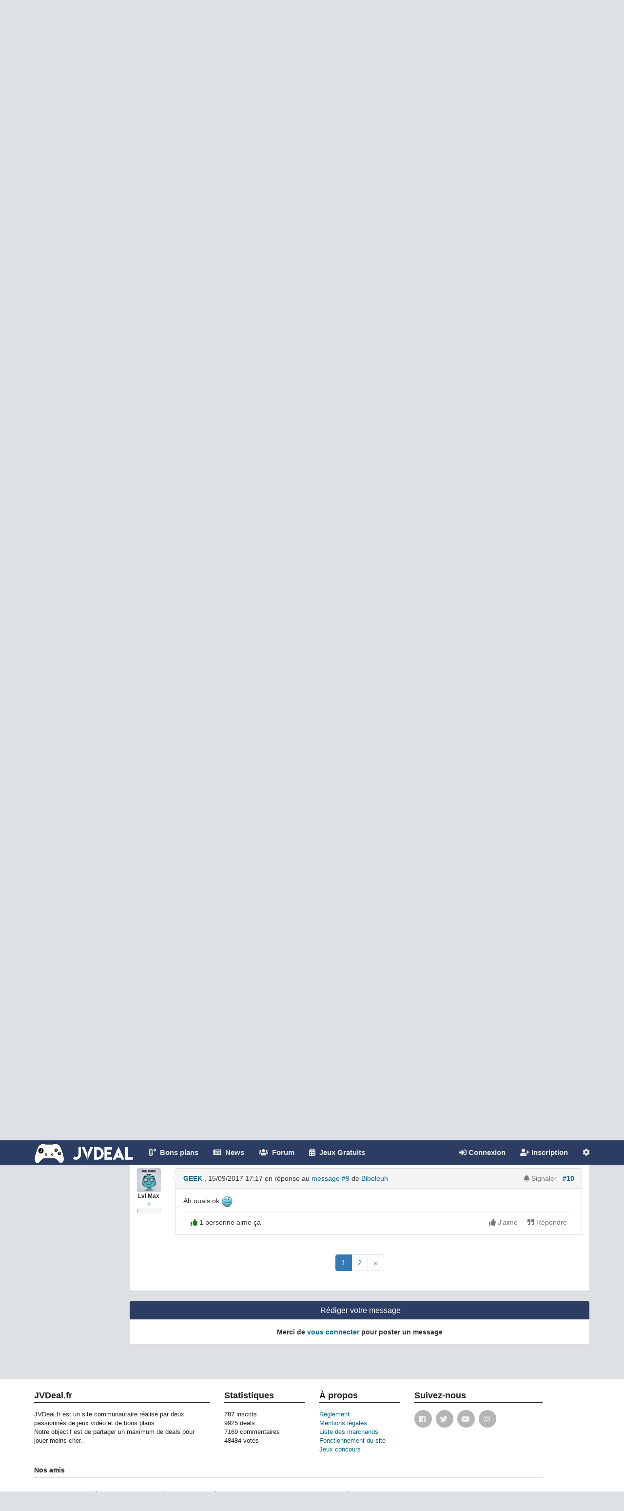

--- FILE ---
content_type: text/html; charset=UTF-8
request_url: https://www.jvdeal.fr/58-post-805-comm-dead-by-daylight-gratuit-ce-weekend.html
body_size: 11072
content:

<!DOCTYPE html>
<html xmlns:fb="http://www.facebook.com/2008/fbml" lang="fr">


  <head>

      
  <title>Dead by Daylight gratuit ce weekend</title>
  <meta http-equiv="Content-Type" content="text/html; charset=utf-8"  />
  <meta name="viewport" content="width=device-width, initial-scale=1" />
  <meta name="description" content="
 Hello&nbsp;:salut:  Le jeu Dead By Daylight est jouable gratuitement ce weekend.  Xbox ONE du 14 au 17 septembre : <a href=https://www.microsoft.com/fr-fr/store/p/dead-by-daylight-edition-speciale/c0n22p73qz60 target=_new rel=nofollow title=..." />
  <meta name="keywords" content="deals, jeux vidéo, jeux vidéo, bon plan, bons plan, deal, jeux video pas cher, news, forum, réduction, réductions, soldes, jvdeal" />
  
  <meta property="fb:app_id" content="1418476804839944" />
  <meta property="og:title" content="Dead by Daylight gratuit ce weekend"/>
  <meta property="og:description" content="
 Hello&nbsp;:salut:  Le jeu Dead By Daylight est jouable gratuitement ce weekend.  Xbox ONE du 14 au 17 septembre : <a href=https://www.microsoft.com/fr-fr/store/p/dead-by-daylight-edition-speciale/c0n22p73qz60 target=_new rel=nofollow title=..."/>
  <meta property="og:url" content="https://www.jvdeal.fr/58-post-dead-by-daylight-gratuit-ce-weekend.html"/>
  <!--<meta property="og:image" content=""/>-->
  <meta property="og:type" content="article"/>
  <meta property="og:site_name" content="JVDeal.fr"/>

    <link rel="canonical" href="https://www.jvdeal.fr/58-post-dead-by-daylight-gratuit-ce-weekend.html" />
    <link href="include/img/favicon.png" rel="shortcut icon" type="image/x-icon"/>
    <link href="include/css/bootstrap.min.css" rel="stylesheet">
    <link href="include/css/style.css?v=2.52" rel="stylesheet">
    <link href="include/font-awesome/css/all.min.css"rel="stylesheet">
    <link href="include/css/bootstrap-social.css"rel="stylesheet">

    <script src="include/js/jquery.js" type="text/javascript"></script>
    <script src="include/js/jquery.form.js" type="text/javascript"></script>
    <script src="include/fileinput/js/fileinput.min.js" type="text/javascript"></script>
    <script src="include/fileinput/js/locales/fr.js" type="text/javascript"></script>
    <script src="include/checkbox/js/checkbox-x.min.js" type="text/javascript"></script>
    <script src="include/js/bootstrap.min.js" type="text/javascript"></script>
    <script src="include/js/tinymce/tinymce.min.js"></script>
    <script src='https://www.google.com/recaptcha/api.js'></script>
    <script src="include/js/bootbox.min.js"></script>
    <script src="include/js/jvdeal.js?v=2.52" type="text/javascript"></script>
    

    <script>tinymce.init({selector: '.textarea',
        menubar : false,
        plugins: "preview, autoresize, paste, smileys, image code, mention, paste",
        toolbar: 'undo redo | bold italic underline strikethrough | link image | smileys | preview',
        browser_spellcheck: true,
        language: 'fr_FR',
        statusbar: false,
         formats: {
            underline: { inline: 'u', exact : true },
            strikethrough: {inline : 's' , exact : true }
        },
        paste_as_text: true,
        automatic_uploads: true,
        file_picker_types: 'image',
        file_picker_callback: function (cb, value, meta) {
          var input = document.createElement('input');
          input.setAttribute('type', 'file');
          input.setAttribute('accept', 'image/*');
          input.onchange = function () {
            var file = this.files[0];
            var reader = new FileReader();
            reader.onload = function () {
              var id = 'blobid' + (new Date()).getTime();
              var blobCache =  tinymce.activeEditor.editorUpload.blobCache;
              var base64 = reader.result.split(',')[1];
              var blobInfo = blobCache.create(id, file, base64);
              blobCache.add(blobInfo);
              cb(blobInfo.blobUri(), { title: file.name });
            };
            reader.readAsDataURL(file);
          };

          input.click();
        },
         mentions: {
               delimiter: '@',
               delay : 100,
               queryBy : "pseudo",
               source: function (query, process, delimiter) {
                  if (delimiter === '@') {
                     $.getJSON('json/users.php', function (data) {
                        process(data)
                     });
                  }
              }
            },
        autoresize_min_height: 200,
        force_br_newlines : true,
        force_p_newlines : false,
        paste_data_images: false,
        forced_root_block : ''
      });</script>

  </head>

  <body>

    <!-- /.Model-Register -->
<div class="modal fade" id="modalInscription" tabindex="-1" role="dialog" aria-labelledby="myModalLabel-3" aria-hidden="true">
  <div class="modal-dialog">
    <div class="modal-content">
      <div class="modal-header">
        <button type="button" class="close" data-dismiss="modal" aria-hidden="true">x</button>
        <h4 class="modal-title" id="myModalLabel-3">Inscription sur JVDeal.fr</h4>
      </div>
      <!-- /.modal-header -->
      

      <div class="modal-body">
	  
		<div id="output-register"></div>  
	  
        <form action="submits/submit_user.php" id="FromRegister" method="post" >
          <div class="form-group">
            <label for="uName">Nom d'utilisateur</label>
            <input type="text" class="form-control" name="uName" id="uName" />
          </div>
          <div class="form-group">
            <label for="uEmail">Email</label>
            <input type="text" class="form-control" name="uEmail" id="uEmail" />
          </div>
          <div class="form-group">
            <label for="uPassword">Mot de passe</label>
            <input type="password" class="form-control" name="uPassword" id="uPassword" />
          </div>
          <div class="form-group">
            <label for="cPassword">Confirmation mot de passe</label>
            <input type="password" class="form-control" name="cPassword" id="cPassword" />
          </div>
		  
	            <div class="g-recaptcha" align="center" data-sitekey="6LfVSxEUAAAAAH9sYy3yfMKVxjr8seR_b1k4DrkO"></div> <br />
	          <div class="modal-footer">
            <button class="form-control btn btn-primary"  id="submitButtonI">Inscription</button>
          </div>
          <!-- /.modal-footer -->
          
		  
		  

        </form>
		
      </div>
      <!-- /.Model-Register --> 
      <!-- /.modal-body --> 
      
    </div>
    <!-- /.modal-content --> 
  </div>
  <!-- /.modal-dialog --> 
</div><!-- /.Model-Register -->
<div class="modal fade" id="modalMdpOublie" tabindex="-1" role="dialog" aria-labelledby="myModalLabel-3" aria-hidden="true">
  <div class="modal-dialog">
    <div class="modal-content">
      <div class="modal-header">
        <button type="button" class="close" data-dismiss="modal" aria-hidden="true">x</button>
        <h4 class="modal-title" id="myModalLabel-3">Mot de passé oublié</h4>
      </div>
      <!-- /.modal-header -->
      

      <div class="modal-body">
	  
		<div id="output-mdpoublie"></div>  
	  
        <form action="submits/submit_action_mail.php" id="FromMdpOublie" method="post" >
          <div class="form-group">
            <label for="uEmailM">Adresse mail</label>
            <input type="text" class="form-control" name="uEmailM" id="uEmailM" />
            <input type="hidden" class="form-control" name="type" id="type" value="P" />
          </div>

          <div class="modal-footer">
            <button class="form-control btn btn-primary" id="submitButtonM">Envoyer mail pour réinitialiser</button>
          </div>
          <!-- /.modal-footer -->
          
        </form>
		
      </div>
      <!-- /.Model-Register --> 
      <!-- /.modal-body --> 
      
    </div>
    <!-- /.modal-content --> 
  </div>
  <!-- /.modal-dialog --> 
</div><!-- /.Model-Register -->
<div class="modal fade" id="modalConnexion" tabindex="-1" role="dialog" aria-labelledby="myModalLabel-3" aria-hidden="true">
  <div class="modal-dialog">
    <div class="modal-content">
      <div class="modal-header">
        <button type="button" class="close" data-dismiss="modal" aria-hidden="true">x</button>
        <h4 class="modal-title" id="myModalLabel-3">Connexion sur JVDeal.fr</h4>
      </div>
      <!-- /.modal-header -->
      

      <div class="modal-body">
	  
		<div id="output-connexion"></div>  
	  
        <form action="submits/submit_connexion.php" id="FromConnexion" method="post" >
          <div class="form-group">
            <label for="uNameC">Nom d'utilisateur ou Adresse mail</label>
            <input type="text" class="form-control" name="uNameC" id="uNameC" />
          </div>
          <div class="form-group">
            <label for="uPasswordC">Mot de passe</label>
            <input type="password" class="form-control" name="uPasswordC" id="uPasswordC" />
          </div>

		   <div class="checkbox"> <a data-dismiss="modal" data-toggle="modal" data-target="#modalMdpOublie" href="#">Mot de passe oublié</a> </div>

          <div class="modal-footer">
            <button class="form-control btn btn-primary" id="submitButtonC">Connexion</button>
          </div>
          <!-- /.modal-footer -->
          
		  <input type="hidden" name="uRedirect" id="uRedirect">
		  
        </form>
		
      </div>
      <!-- /.Model-Register --> 
      <!-- /.modal-body --> 
      
    </div>
    <!-- /.modal-content --> 
  </div>
  <!-- /.modal-dialog --> 
</div><!-- /.Model-Register -->
<div class="modal fade" id="modalSignalement" tabindex="-1" role="dialog" aria-labelledby="myModalLabel-3" aria-hidden="true">
  <div class="modal-dialog">
    <div class="modal-content">
      <div class="modal-header">
        <button type="button" class="close" data-dismiss="modal" aria-hidden="true">x</button>
        <h4 class="modal-title" id="myModalLabel-3">Signalement</h4>
      </div>
      <!-- /.modal-header -->
      

      <div class="modal-body">
	  
		<div id="output-signalement"></div>  
	  
		<div id="desc-deal">
		Merci de signaler le deal dans les cas suivants : <br />
		- Non respect des <a href="reglement-du-site.html" target="_new">CGU</a> <br /> 
		- Informations incorrectes ou incomplètes <br />
		- Toute autre raison que vous pouvez indiquer en commentaire ci-dessous<br /> <br />
		</div>
		
		<div id="desc-commentaire">
		Merci de signaler le message dans les cas suivants : <br />
		- Non respect des <a href="reglement-du-site.html" target="_new">CGU</a> <br />
                - Toute autre raison que vous pouvez indiquer en commentaire ci-dessous<br /> <br />
		</div>

                <div id="desc-message">
		Merci de signaler le message dans les cas suivants : <br />
		- Non respect des <a href="reglement-du-site.html" target="_new">CGU</a> <br /> 
                - Toute autre raison que vous pouvez indiquer en commentaire ci-dessous<br /> <br />
		</div>
		
                <div id="desc-post">
		Merci de signaler le post dans les cas suivants : <br />
		- Non respect des <a href="reglement-du-site.html" target="_new">CGU</a> <br />
                - Toute autre raison que vous pouvez indiquer en commentaire ci-dessous<br /> <br />
		</div>
                
        <form action="submits/submit_signalement.php" id="FromSignalement" method="post" >
            <textarea class="form-control" name="uCommentaireS" maxlength="500" rows ="4" id="uCommentaireS"></textarea>
         
			 <input type="hidden" name="uType" id="uType">
			 <input type="hidden" name="uId" id="uId">
		 
          <div class="modal-footer">
            <button class="form-control btn btn-primary" id="submitButtonSignal">Signaler</button>
          </div>
          <!-- /.modal-footer -->
          
		  
        </form>
		
      </div>
      <!-- /.Model-Register --> 
      <!-- /.modal-body --> 
      
    </div>
    <!-- /.modal-content --> 
  </div>
  <!-- /.modal-dialog --> 
</div><!-- /.Model-Register -->
<div class="modal fade modalImage" id="modalImage" tabindex="-1" role="dialog" aria-labelledby="myModalLabel-3" aria-hidden="true">
 <div class="modal-dialog modal-bodyimage">
    <div class="modal-content">
      <div class="modal-header">
        <button type="button" class="close" data-dismiss="modal" aria-hidden="true">x</button>
        <h4 class="modal-title" id="myModalLabel-3" align="center" > <span id="captionModal"></span></h4>
      </div>
      <!-- /.modal-header -->
      

      <div align="center">
	  
          <img class="imgModal img-responsive" id="imgModal">

		
      </div>
      <!-- /.Model-Register --> 
      <!-- /.modal-body --> 
      
    </div>
    <!-- /.modal-content --> 
 </div>
  <!-- /.modal-dialog --> 
</div>
    
    
    <nav class="navbar navbar-inverse navbar-fixed-top" role="navigation">
        <div class="container">
		<div class="navbar-header">
        <button type="button" class="navbar-toggle collapsed" data-toggle="collapse" data-target="#bs-example-navbar-collapse-1"> <span class="sr-only">Toggle navigation</span> <span class="icon-bar"></span> <span class="icon-bar"></span> <span class="icon-bar"></span> </button>
        <a class="navbar-brand" href="."><img src="include/img/logo.png?v=2.52" class="logo" alt="JVDeal.fr : Bons plans jeux vidéo"></a> </div>
            <!-- Collect the nav links, forms, and other content for toggling -->
            <div class="collapse navbar-collapse" id="bs-example-navbar-collapse-1">
                <ul class="nav navbar-nav">
                    <li>
                        <a class="whitelink" href="https://www.jvdeal.fr"><i class="fas fa-temperature-high" aria-hidden="true"></i><span class="hidden-sm hidden-md hidden-lg"> &nbsp;&nbsp;</span>&nbsp; Bons plans </a>
                    </li>
                    <li>
                        <a href="news.html"><i class="fas fa-newspaper"  aria-hidden="true"></i><span class="hidden-sm hidden-md hidden-lg"> &nbsp;&nbsp;</span>&nbsp; News </a>
                    </li>
                    <li>
                        <a href="forum.html"><i class="fas fa-users" aria-hidden="true"></i><span class="hidden-sm hidden-md hidden-lg"> &nbsp;&nbsp;</span>&nbsp; Forum </a>
                    </li>
                    <li>
                        <a href="calendrier-jeux-gratuits.html"><i class="fas fa-calendar-alt" aria-hidden="true"></i><span class="hidden-sm hidden-md hidden-lg"> &nbsp;&nbsp;</span>&nbsp; Jeux Gratuits </a>
                    </li>
                </ul>
				<ul class="nav navbar-nav navbar-right">

													<li><a data-toggle="modal" data-target="#modalConnexion" href="#"><i class="fas fa-sign-in-alt" aria-hidden="true"></i> Connexion</a></li>
							<li><a data-toggle="modal" data-target="#modalInscription" href="#"><i class="fas fa-user-plus" aria-hidden="true"></i> Inscription</a></li>
													
				
              <li class="dropdown"> <a href="#" class="dropdown-toggle" data-toggle="dropdown" role="button" aria-expanded="false">
                <i class="fa fa-cog" aria-hidden="true"></i>
								<ul class="dropdown-menu" role="menu">
                                        <li><a href="#" id="themeDark"><i class="fa fa-moon"></i> Thème sombre</a></li>
                                          <li><a href="#" id="masquerExpire"><i class="fa fa-eye-slash" aria-hidden="true"></i> Masquer deals expirés</a></li>
                                        
								</ul>
							</li>
              
               
                </ul>
				
								
            </div>
            <!-- /.navbar-collapse -->
        </div>
        <!-- /.container -->

    </nav>
	

    <nav class="navbar navbar-default navbar-lower" role="navigation">
  <div class="container">
      <form class="navbar-form navbar-left">
        
        
        
        <a href="."> Accueil</a> <a>></a>
        
           
          <a href="forum.html"> Forum</a> <a>></a>
           
          <a href="1-12-forum-jeux-online.html"> Jeux online</a> <a>></a>
        
 
                  
        <a href="#">Dead by Daylight gratuit ce weekend </a>
      </form>
	 
	 	 
		 <div id="search-box">
		  <form class="navbar-form" role="search" id="search" method="get" action="index_forum.php">
			<div class="input-group">
			  <input type="text" class="form-control" placeholder="Recherche un post" id="recherche" name="recherche">
			  <div class="input-group-btn">
				<button class="btn btn-default" type="submit"><i class="fas fa-search" aria-hidden="true"></i></button>
			  </div>
			</div>
		  </form>
		</div>
	
	  </div>
</nav>	



    <div class="container">
      <div class="row">
        <div class="filler"></div>
      </div>
    </div>

  </div>

  <!-- Page Content -->
  <div class="container">


    <div class="row">

      

      <div class="col-md-10 col-md-push-2">
        <div class="panel panel-default">
          
          <div class="panel-body" style="min-height:310px;" >

            <div class="row">	
              <div class="col-md-10">

                

                   <h1 class="titre_deal">Dead by Daylight gratuit ce weekend</h1> <br />
                   <span class="lib-news"><i class="fas fa-calendar" aria-hidden="true" title="Date de publication du post"></i> 13/09/2017 21:33 </span>
                
              </div>
              <div class="col-md-2 text-right" style="margin-top:-10px;">
              
                     
                  
                  
                  <a class="btn btn-social-icon btn-xs btn-facebook btn-element" title="Partage ce post sur Facebook" href="javascript:void(0);" onclick="popup('http://www.facebook.com/share.php?u=https://www.jvdeal.fr/58-post-dead-by-daylight-gratuit-ce-weekend.html')"><i class="fab fa-facebook"></i></a>
                  <a class="btn btn-social-icon btn-xs btn-twitter btn-element" title="Partage ce post sur Twitter"  onclick="popup('http://twitter.com/intent/tweet?text=Dead+by+Daylight+gratuit+ce+weekend+https://www.jvdeal.fr/58-post-dead-by-daylight-gratuit-ce-weekend.html+via+@JVDeal_FR');"><i class="fab fa-twitter"></i></a>
                  <a class="btn btn-social-icon btn-xs btn-github btn-element" title="Partage ce post par mail" href="mailto:?subject=Dead%20by%20Daylight%20gratuit%20ce%20weekend&body=Regarde ce post qui pourrait t&#39;interesser : https%3A%2F%2Fwww.jvdeal.fr%2F58-post-dead-by-daylight-gratuit-ce-weekend.html"><i class="fas fa-envelope"></i></a>
                  
              </div>
            </div>


                             
            <hr> <br />


            <div class="row">


              <div class="col-md-12">


                <!DOCTYPE html PUBLIC "-//W3C//DTD HTML 4.0 Transitional//EN" "http://www.w3.org/TR/REC-html40/loose.dtd">
<html><body><p>Hello&nbsp;<img src='include/js/tinymce/plugins/smileys/img/10_salut.png' style='margin-top: -1px; height:24px; width:24px;'><br><br>Le jeu Dead By Daylight est jouable gratuitement ce weekend.<br><br><strong>Xbox ONE</strong> du 14 au 17 septembre : <a href="https://www.microsoft.com/fr-fr/store/p/dead-by-daylight-edition-speciale/c0n22p73qz60" target="_new" rel="nofollow" title="https://www.microsoft.com/fr-fr/store/p/dead-by-daylight-edition-speciale/c0n22p73qz60">www.microsoft.com/fr-fr/sto...</a><br><strong>PS4</strong> du 15 au 18 septembre : <a href="https://store.playstation.com/#!/fr-fr/jeux/dead-by-daylight-%c3%a9dition-sp%c3%a9ciale/cid=EP3367-CUSA08032_00-DEADBYDAYLIGHT00" target="_new" rel="nofollow" title="https://store.playstation.com/#!/fr-fr/jeux/dead-by-daylight-%c3%a9dition-sp%c3%a9ciale/cid=EP3367-CUSA08032_00-DEADBYDAYLIGHT00">store.playstation.com/#!/fr...</a><br><strong>PC</strong> d&eacute;j&agrave; dispo jusqu'au 17 septembre : <a href="3823-go.html" target="_new" rel="nofollow" title="http://store.steampowered.com/app/381210/Dead_by_Daylight/">store.steampowered.com/app/...</a><br><br><em>Dead by Daylight est un survival multi asym&eacute;trique qui vous place dans un groupe de 4 survivants devant &eacute;viter les assauts d'un tueur.</em><br><em>Vous pourrez au choix incarner l'un des membres du groupe de survivants ou le tueur lui-m&ecirc;me dans des niveaux g&eacute;n&eacute;r&eacute;s de mani&egrave;re proc&eacute;durale.</em><br><br>Des motiv&eacute;s pour tester ensemble sur Xbox ONE? &ccedil;a peut &ecirc;tre marrant (voir effrayant <img src='include/js/tinymce/plugins/smileys/img/18_cache.png' style='margin-top: -1px; height:24px; width:24px;'> ) surtout &agrave; plusieurs<br><br><br>Mon GT si jamais : Bibeleuh<br><br><img class="img-responsive-comm" src="https://image.noelshack.com/fichiers/2017/37/3/1505331005-deadbydaylight-01.jpg" alt="" width="903" height="508"></p></body></html>
                
                
                
                
              </div>

            </div> <!--row-->



          </div>
        </div>
      </div>

      <div class="col-md-2 col-md-pull-10">
        <div class="panel panel-default">
          <div class="panel-body">
            <div class = "row">
              <div class="col-md-12" align="center">
                <b><a href="2-profil-bibeleuh.html">Bibeleuh</a></b>
                  
                                  <span class="special_stat" style="background-color:#c40">Admin</span> <br /> 
                
                                 <br />
                <img width="90" height="90" src="uploads/avatars/1679397475_2.png" class="img_profil_big" />	<br /> 
                
                                  <b>Légendaire </b> <br />
                  Lvl Max                  
                  <span style="color:#b8d8e7">
                                     <i class="fas fa-star star_blue" aria-hidden="true"></i> 
                                     <i class="fas fa-star star_blue" aria-hidden="true"></i> 
                                     <i class="fas fa-star star_blue" aria-hidden="true"></i> 
                                     <i class="fas fa-star star_blue" aria-hidden="true"></i> 
                                     <i class="fas fa-star star_blue" aria-hidden="true"></i> 
                                    </span>

                  <div class="progress" title="19942xp / 1000000xp avant le prochain level">
                    <div class="progress-bar" role="progressbar" aria-valuenow="10"
                         aria-valuemin="0" aria-valuemax="10" style="width:0.6026369168357%" >
                    </div>
                  </div>
                
              </div>
            </div>
          </div>
        </div>

        <div class="panel panel-default">
          
          <div class="panel-body">
            <div class = "row">
              <div class="col-md-12">
                
                



                  <a title="Signaler le post" class="btn btn-primary btn-block text-center" data-toggle="modal" data-target="#modalConnexion" href="#">Signaler <i class="fas fa-bell" aria-hidden="true"></i></a>

  


                 
                       


              </div>
            </div>
          </div>
        </div>

        
      </div>


    </div> <!-- /.row -->



<div class="row">
  
  
  <div class="col-md-2"></div> 
  
  <div class="col-md-10">
    <div class="panel panel-default">

      <div class="panel-heading panel-heading-custom">
        <h3 class="panel-title">
        <i class="fas fa-comment-o" aria-hidden="true"></i> 14 Messages        
                
        </h3>
      </div>
      <div class="panel-body">



            <div class="row">
              <div class="col-md-1 hidden-xs">
                <img  width="90" height="90" class="img_profil img-responsive" src="uploads/avatars/app_1604159962_3.jpg">
                
                                
                                     
                  <div class="text-center mini_profil">
                    <b>Lvl Max</b>
										<span style="color:#b8d8e7">

                   <i class="fas fa-star star_blue" aria-hidden="true"></i>  </span>
					
										
                    <div class="progress" title="46382xp / 1000000xp avant le prochain level">
                      <div class="progress-bar" role="progressbar" aria-valuenow="10"
                           aria-valuemin="0" aria-valuemax="10" style="width:3.2841784989858%" >
                      </div>
                    </div>
                  </div>
                      
                      
                      
                              </div><!-- /col-sm-1 -->

              <div class="col-md-11">
                <div class="panel panel-default panel_comment">
                  <div class="panel-heading">
                    <div class="row">
                      <div class="col-md-9">
                        
                                                    
                        <b><a href="3-profil-tomy944.html">Tomy944</a></b><span> 
                          
                          
                                                <span class="special_stat" style="background-color:#c40">Admin</span>
                                          
                          , 14/09/2017 08:14</span>

    
                                                  <span class="text-muted">(modifié 14/09/2017 08:18)</span>
                                               </div>
                      <div class="col-md-3">
                        <div class="text-right">  

                          <a data-toggle="modal" data-target="#modalSignalement" href="#" data-type="C" data-id="781" class="text-muted"> <i class="fas fa-bell" aria-hidden="true" title="Signaler ce commentaire"></i> Signaler</a> &nbsp;

                          <a id="urlComm781" title="Lien du Message"href="58-post-781-comm-dead-by-daylight-gratuit-ce-weekend.html"><b>#1</b></a>
                        </div>
                      </div>
                    </div>
                  </div>
                  <div class="panel-body comments">

                    
                  <div class="comment">
                  J'ai trop envie de le tester depuis longtemps que j'en entend parler <br /><br />Normalement &ccedil;a peut le faire pour vendredi soir <img src='include/js/tinymce/plugins/smileys/img/9_double.png' style='margin-top: -1px; height:24px; width:24px;'><br /><br />Edit : Il est en cours d'installation sur ma One <img src='include/js/tinymce/plugins/smileys/img/3_clindoeil.png' style='margin-top: -1px; height:24px; width:24px;'>                  </div>


                    <hr>

                    <div class="col-md-4">
                    
                    

                      <span id="spanNbVotes781" style="display:none;" value="0"><i class="fas fa-thumbs-up liked" aria-hidden="true" title="0 personne aime ce message"></i> 0 personne aime ça</span>&nbsp;

                    </div>
                    <div class="col-md-8">
                      <div class="text-right">

                        
                                                                         
                                                <span id="spanLike781" style="display:inline;"><a class="text-muted " value="781" href="#" data-toggle="modal" data-target="#modalConnexion" > <i class="fas fa-thumbs-up" aria-hidden="true" title="J'aime ce message"></i> J'aime  </a> &nbsp; &nbsp; </span>
                          
                                                <span id="spanWaitLike781" style="display:none;"><img src="include/img/spinner.gif" width="20px" height="20px">&nbsp;&nbsp;</span>
                        <span id="spanErrorLike781" class="text-muted" style="display:none;"> <i class="fas fa-frown-o" aria-hidden="true"></i> Erreur</span>
                          
                        
                                                <span id="spanUnLike781" style="display:none;"><a href="#" class="text-muted btnUnLike" value="781" id="btnUnLike781"> <i class="fas fa-thumbs-down" aria-hidden="true" title="Je n'aime plus ce message"></i> Je n'aime plus  </a> &nbsp; &nbsp; </span>
                                                
                                                
                                                <a href="#" class="text-muted " value="781" valuetxt="1" data-toggle="modal" data-target="#modalConnexion" > <i class="fas fa-quote-right" aria-hidden="true" title="Citer ce message"></i> Répondre </a>
                          
                                                  
                      </div>
                    </div>

                  </div><!-- /panel-body -->
                </div><!-- /panel panel-default -->
              </div><!-- /col-sm-5 -->

            </div>



    
            <div class="row">
              <div class="col-md-1 hidden-xs">
                <img  width="90" height="90" class="img_profil img-responsive" src="uploads/avatars/1679397475_2.png">
                
                                
                                     
                  <div class="text-center mini_profil">
                    <b>Lvl Max</b>
										<span style="color:#b8d8e7">

                   <i class="fas fa-star star_blue" aria-hidden="true"></i>  </span>
					
										
                    <div class="progress" title="19942xp / 1000000xp avant le prochain level">
                      <div class="progress-bar" role="progressbar" aria-valuenow="10"
                           aria-valuemin="0" aria-valuemax="10" style="width:0.6026369168357%" >
                      </div>
                    </div>
                  </div>
                      
                      
                      
                              </div><!-- /col-sm-1 -->

              <div class="col-md-11">
                <div class="panel panel-default panel_comment">
                  <div class="panel-heading">
                    <div class="row">
                      <div class="col-md-9">
                        
                                                    
                        <b><a href="2-profil-bibeleuh.html">Bibeleuh</a></b><span> 
                          
                          
                                                <span class="special_stat" style="background-color:#c40">Admin</span>
                                          
                          , 14/09/2017 13:34</span>

                              en réponse au <a data-toggle='tooltip' data-original-title="J'ai trop envie de le tester depuis longtemps que j'en entend parler <br /><br />Normalement &ccedil;a peut le faire pour vendredi soir :double:<br /><br />Edit : Il est en cours d'installation sur ma One ;-)" href="58-post-781-comm-dead-by-daylight-gratuit-ce-weekend.html">message #1</a> de <a href="3-profil-tomy944.html"> Tomy944</a>
                          
                                             </div>
                      <div class="col-md-3">
                        <div class="text-right">  

                          <a data-toggle="modal" data-target="#modalSignalement" href="#" data-type="C" data-id="782" class="text-muted"> <i class="fas fa-bell" aria-hidden="true" title="Signaler ce commentaire"></i> Signaler</a> &nbsp;

                          <a id="urlComm782" title="Lien du Message"href="58-post-782-comm-dead-by-daylight-gratuit-ce-weekend.html"><b>#2</b></a>
                        </div>
                      </div>
                    </div>
                  </div>
                  <div class="panel-body comments">

                    
                  <div class="comment">
                  Cool tu me poke demain soir si t'es dispo <img src='include/js/tinymce/plugins/smileys/img/1_souris.png' style='margin-top: -1px; height:24px; width:24px;'> je vais l'installer ce soir                  </div>


                    <hr>

                    <div class="col-md-4">
                    
                    

                      <span id="spanNbVotes782" style="display:inline;" value="1"><i class="fas fa-thumbs-up liked" aria-hidden="true" title="1 personne aime ce message"></i> 1 personne aime ça</span>&nbsp;

                    </div>
                    <div class="col-md-8">
                      <div class="text-right">

                        
                                                                         
                                                <span id="spanLike782" style="display:inline;"><a class="text-muted " value="782" href="#" data-toggle="modal" data-target="#modalConnexion" > <i class="fas fa-thumbs-up" aria-hidden="true" title="J'aime ce message"></i> J'aime  </a> &nbsp; &nbsp; </span>
                          
                                                <span id="spanWaitLike782" style="display:none;"><img src="include/img/spinner.gif" width="20px" height="20px">&nbsp;&nbsp;</span>
                        <span id="spanErrorLike782" class="text-muted" style="display:none;"> <i class="fas fa-frown-o" aria-hidden="true"></i> Erreur</span>
                          
                        
                                                <span id="spanUnLike782" style="display:none;"><a href="#" class="text-muted btnUnLike" value="782" id="btnUnLike782"> <i class="fas fa-thumbs-down" aria-hidden="true" title="Je n'aime plus ce message"></i> Je n'aime plus  </a> &nbsp; &nbsp; </span>
                                                
                                                
                                                <a href="#" class="text-muted " value="782" valuetxt="2" data-toggle="modal" data-target="#modalConnexion" > <i class="fas fa-quote-right" aria-hidden="true" title="Citer ce message"></i> Répondre </a>
                          
                                                  
                      </div>
                    </div>

                  </div><!-- /panel-body -->
                </div><!-- /panel panel-default -->
              </div><!-- /col-sm-5 -->

            </div>



    
            <div class="row">
              <div class="col-md-1 hidden-xs">
                <img  width="90" height="90" class="img_profil img-responsive" src="uploads/avatars/1502209222_53.jpg">
                
                                
                                     
                  <div class="text-center mini_profil">
                    <b>Lvl Max</b>
										<span style="color:#b8d8e7">

                   <i class="fas fa-star star_blue" aria-hidden="true"></i>  </span>
					
										
                    <div class="progress" title="24862xp / 1000000xp avant le prochain level">
                      <div class="progress-bar" role="progressbar" aria-valuenow="10"
                           aria-valuemin="0" aria-valuemax="10" style="width:1.1016227180527%" >
                      </div>
                    </div>
                  </div>
                      
                      
                      
                              </div><!-- /col-sm-1 -->

              <div class="col-md-11">
                <div class="panel panel-default panel_comment">
                  <div class="panel-heading">
                    <div class="row">
                      <div class="col-md-9">
                        
                                                    
                        <b><a href="53-profil-geek.html">GEEK</a></b><span> 
                          
                          
                                          
                          , 14/09/2017 17:26</span>

    
                                             </div>
                      <div class="col-md-3">
                        <div class="text-right">  

                          <a data-toggle="modal" data-target="#modalSignalement" href="#" data-type="C" data-id="784" class="text-muted"> <i class="fas fa-bell" aria-hidden="true" title="Signaler ce commentaire"></i> Signaler</a> &nbsp;

                          <a id="urlComm784" title="Lien du Message"href="58-post-784-comm-dead-by-daylight-gratuit-ce-weekend.html"><b>#3</b></a>
                        </div>
                      </div>
                    </div>
                  </div>
                  <div class="panel-body comments">

                    
                  <div class="comment">
                  Merci pour l'info Bibeleuh&nbsp;<img src='include/js/tinymce/plugins/smileys/img/8_okay.png' style='margin-top: -1px; height:24px; width:24px;'><br /><br />C'est en cours d'installation&nbsp;<img src='include/js/tinymce/plugins/smileys/img/3_clindoeil.png' style='margin-top: -1px; height:24px; width:24px;'>                  </div>


                    <hr>

                    <div class="col-md-4">
                    
                    

                      <span id="spanNbVotes784" style="display:none;" value="0"><i class="fas fa-thumbs-up liked" aria-hidden="true" title="0 personne aime ce message"></i> 0 personne aime ça</span>&nbsp;

                    </div>
                    <div class="col-md-8">
                      <div class="text-right">

                        
                                                                         
                                                <span id="spanLike784" style="display:inline;"><a class="text-muted " value="784" href="#" data-toggle="modal" data-target="#modalConnexion" > <i class="fas fa-thumbs-up" aria-hidden="true" title="J'aime ce message"></i> J'aime  </a> &nbsp; &nbsp; </span>
                          
                                                <span id="spanWaitLike784" style="display:none;"><img src="include/img/spinner.gif" width="20px" height="20px">&nbsp;&nbsp;</span>
                        <span id="spanErrorLike784" class="text-muted" style="display:none;"> <i class="fas fa-frown-o" aria-hidden="true"></i> Erreur</span>
                          
                        
                                                <span id="spanUnLike784" style="display:none;"><a href="#" class="text-muted btnUnLike" value="784" id="btnUnLike784"> <i class="fas fa-thumbs-down" aria-hidden="true" title="Je n'aime plus ce message"></i> Je n'aime plus  </a> &nbsp; &nbsp; </span>
                                                
                                                
                                                <a href="#" class="text-muted " value="784" valuetxt="3" data-toggle="modal" data-target="#modalConnexion" > <i class="fas fa-quote-right" aria-hidden="true" title="Citer ce message"></i> Répondre </a>
                          
                                                  
                      </div>
                    </div>

                  </div><!-- /panel-body -->
                </div><!-- /panel panel-default -->
              </div><!-- /col-sm-5 -->

            </div>



    
            <div class="row">
              <div class="col-md-1 hidden-xs">
                <img  width="90" height="90" class="img_profil img-responsive" src="uploads/avatars/1679397475_2.png">
                
                                
                                     
                  <div class="text-center mini_profil">
                    <b>Lvl Max</b>
										<span style="color:#b8d8e7">

                   <i class="fas fa-star star_blue" aria-hidden="true"></i>  </span>
					
										
                    <div class="progress" title="19942xp / 1000000xp avant le prochain level">
                      <div class="progress-bar" role="progressbar" aria-valuenow="10"
                           aria-valuemin="0" aria-valuemax="10" style="width:0.6026369168357%" >
                      </div>
                    </div>
                  </div>
                      
                      
                      
                              </div><!-- /col-sm-1 -->

              <div class="col-md-11">
                <div class="panel panel-default panel_comment">
                  <div class="panel-heading">
                    <div class="row">
                      <div class="col-md-9">
                        
                                                    
                        <b><a href="2-profil-bibeleuh.html">Bibeleuh</a></b><span> 
                          
                          
                                                <span class="special_stat" style="background-color:#c40">Admin</span>
                                          
                          , 14/09/2017 22:36</span>

    
                                             </div>
                      <div class="col-md-3">
                        <div class="text-right">  

                          <a data-toggle="modal" data-target="#modalSignalement" href="#" data-type="C" data-id="789" class="text-muted"> <i class="fas fa-bell" aria-hidden="true" title="Signaler ce commentaire"></i> Signaler</a> &nbsp;

                          <a id="urlComm789" title="Lien du Message"href="58-post-789-comm-dead-by-daylight-gratuit-ce-weekend.html"><b>#4</b></a>
                        </div>
                      </div>
                    </div>
                  </div>
                  <div class="panel-body comments">

                    
                  <div class="comment">
                  Bon j'ai test&eacute; uniquement en tant que survivant avec quelqu'un.<br />C'est assez limit&eacute; et j'ai pas trouv&eacute; super fun...<br />Je testerais encore en tant que tueur mais j'ai pas trop d'espoir de m'amuser plus <img src='include/js/tinymce/plugins/smileys/img/4_souris.png' style='margin-top: -1px; height:24px; width:24px;'>                  </div>


                    <hr>

                    <div class="col-md-4">
                    
                    

                      <span id="spanNbVotes789" style="display:inline;" value="1"><i class="fas fa-thumbs-up liked" aria-hidden="true" title="1 personne aime ce message"></i> 1 personne aime ça</span>&nbsp;

                    </div>
                    <div class="col-md-8">
                      <div class="text-right">

                        
                                                                         
                                                <span id="spanLike789" style="display:inline;"><a class="text-muted " value="789" href="#" data-toggle="modal" data-target="#modalConnexion" > <i class="fas fa-thumbs-up" aria-hidden="true" title="J'aime ce message"></i> J'aime  </a> &nbsp; &nbsp; </span>
                          
                                                <span id="spanWaitLike789" style="display:none;"><img src="include/img/spinner.gif" width="20px" height="20px">&nbsp;&nbsp;</span>
                        <span id="spanErrorLike789" class="text-muted" style="display:none;"> <i class="fas fa-frown-o" aria-hidden="true"></i> Erreur</span>
                          
                        
                                                <span id="spanUnLike789" style="display:none;"><a href="#" class="text-muted btnUnLike" value="789" id="btnUnLike789"> <i class="fas fa-thumbs-down" aria-hidden="true" title="Je n'aime plus ce message"></i> Je n'aime plus  </a> &nbsp; &nbsp; </span>
                                                
                                                
                                                <a href="#" class="text-muted " value="789" valuetxt="4" data-toggle="modal" data-target="#modalConnexion" > <i class="fas fa-quote-right" aria-hidden="true" title="Citer ce message"></i> Répondre </a>
                          
                                                  
                      </div>
                    </div>

                  </div><!-- /panel-body -->
                </div><!-- /panel panel-default -->
              </div><!-- /col-sm-5 -->

            </div>



    
            <div class="row">
              <div class="col-md-1 hidden-xs">
                <img  width="90" height="90" class="img_profil img-responsive" src="uploads/avatars/app_1604159962_3.jpg">
                
                                
                                     
                  <div class="text-center mini_profil">
                    <b>Lvl Max</b>
										<span style="color:#b8d8e7">

                   <i class="fas fa-star star_blue" aria-hidden="true"></i>  </span>
					
										
                    <div class="progress" title="46382xp / 1000000xp avant le prochain level">
                      <div class="progress-bar" role="progressbar" aria-valuenow="10"
                           aria-valuemin="0" aria-valuemax="10" style="width:3.2841784989858%" >
                      </div>
                    </div>
                  </div>
                      
                      
                      
                              </div><!-- /col-sm-1 -->

              <div class="col-md-11">
                <div class="panel panel-default panel_comment">
                  <div class="panel-heading">
                    <div class="row">
                      <div class="col-md-9">
                        
                                                    
                        <b><a href="3-profil-tomy944.html">Tomy944</a></b><span> 
                          
                          
                                                <span class="special_stat" style="background-color:#c40">Admin</span>
                                          
                          , 15/09/2017 07:25</span>

                              en réponse au <a data-toggle='tooltip' data-original-title="Bon j'ai test&eacute; uniquement en tant que survivant avec quelqu'un.<br />C'est assez limit&eacute; et j'ai pas trouv&eacute; super fun...<br />Je testerais encore en tant que tueur mais j'ai pas trop d'espoir de m'amuser plus ^^" href="58-post-789-comm-dead-by-daylight-gratuit-ce-weekend.html">message #4</a> de <a href="2-profil-bibeleuh.html"> Bibeleuh</a>
                          
                                             </div>
                      <div class="col-md-3">
                        <div class="text-right">  

                          <a data-toggle="modal" data-target="#modalSignalement" href="#" data-type="C" data-id="790" class="text-muted"> <i class="fas fa-bell" aria-hidden="true" title="Signaler ce commentaire"></i> Signaler</a> &nbsp;

                          <a id="urlComm790" title="Lien du Message"href="58-post-790-comm-dead-by-daylight-gratuit-ce-weekend.html"><b>#5</b></a>
                        </div>
                      </div>
                    </div>
                  </div>
                  <div class="panel-body comments">

                    
                  <div class="comment">
                  Han comment tu m'as p&eacute;t&eacute; mon d&eacute;lire&nbsp;<img src='include/js/tinymce/plugins/smileys/img/5_xd.png' style='margin-top: -1px; height:24px; width:24px;'>                  </div>


                    <hr>

                    <div class="col-md-4">
                    
                    

                      <span id="spanNbVotes790" style="display:none;" value="0"><i class="fas fa-thumbs-up liked" aria-hidden="true" title="0 personne aime ce message"></i> 0 personne aime ça</span>&nbsp;

                    </div>
                    <div class="col-md-8">
                      <div class="text-right">

                        
                                                                         
                                                <span id="spanLike790" style="display:inline;"><a class="text-muted " value="790" href="#" data-toggle="modal" data-target="#modalConnexion" > <i class="fas fa-thumbs-up" aria-hidden="true" title="J'aime ce message"></i> J'aime  </a> &nbsp; &nbsp; </span>
                          
                                                <span id="spanWaitLike790" style="display:none;"><img src="include/img/spinner.gif" width="20px" height="20px">&nbsp;&nbsp;</span>
                        <span id="spanErrorLike790" class="text-muted" style="display:none;"> <i class="fas fa-frown-o" aria-hidden="true"></i> Erreur</span>
                          
                        
                                                <span id="spanUnLike790" style="display:none;"><a href="#" class="text-muted btnUnLike" value="790" id="btnUnLike790"> <i class="fas fa-thumbs-down" aria-hidden="true" title="Je n'aime plus ce message"></i> Je n'aime plus  </a> &nbsp; &nbsp; </span>
                                                
                                                
                                                <a href="#" class="text-muted " value="790" valuetxt="5" data-toggle="modal" data-target="#modalConnexion" > <i class="fas fa-quote-right" aria-hidden="true" title="Citer ce message"></i> Répondre </a>
                          
                                                  
                      </div>
                    </div>

                  </div><!-- /panel-body -->
                </div><!-- /panel panel-default -->
              </div><!-- /col-sm-5 -->

            </div>



    
            <div class="row">
              <div class="col-md-1 hidden-xs">
                <img  width="90" height="90" class="img_profil img-responsive" src="uploads/avatars/1502209222_53.jpg">
                
                                
                                     
                  <div class="text-center mini_profil">
                    <b>Lvl Max</b>
										<span style="color:#b8d8e7">

                   <i class="fas fa-star star_blue" aria-hidden="true"></i>  </span>
					
										
                    <div class="progress" title="24862xp / 1000000xp avant le prochain level">
                      <div class="progress-bar" role="progressbar" aria-valuenow="10"
                           aria-valuemin="0" aria-valuemax="10" style="width:1.1016227180527%" >
                      </div>
                    </div>
                  </div>
                      
                      
                      
                              </div><!-- /col-sm-1 -->

              <div class="col-md-11">
                <div class="panel panel-default panel_comment">
                  <div class="panel-heading">
                    <div class="row">
                      <div class="col-md-9">
                        
                                                    
                        <b><a href="53-profil-geek.html">GEEK</a></b><span> 
                          
                          
                                          
                          , 15/09/2017 07:27</span>

                              en réponse au <a data-toggle='tooltip' data-original-title="Bon j'ai test&eacute; uniquement en tant que survivant avec quelqu'un.<br />C'est assez limit&eacute; et j'ai pas trouv&eacute; super fun...<br />Je testerais encore en tant que tueur mais j'ai pas trop d'espoir de m'amuser plus ^^" href="58-post-789-comm-dead-by-daylight-gratuit-ce-weekend.html">message #4</a> de <a href="2-profil-bibeleuh.html"> Bibeleuh</a>
                          
                                             </div>
                      <div class="col-md-3">
                        <div class="text-right">  

                          <a data-toggle="modal" data-target="#modalSignalement" href="#" data-type="C" data-id="791" class="text-muted"> <i class="fas fa-bell" aria-hidden="true" title="Signaler ce commentaire"></i> Signaler</a> &nbsp;

                          <a id="urlComm791" title="Lien du Message"href="58-post-791-comm-dead-by-daylight-gratuit-ce-weekend.html"><b>#6</b></a>
                        </div>
                      </div>
                    </div>
                  </div>
                  <div class="panel-body comments">

                    
                  <div class="comment">
                  Je vais peut &ecirc;tre test&eacute; &ccedil;a ce soir
On va voir&nbsp;<img src='include/js/tinymce/plugins/smileys/img/3_clindoeil.png' style='margin-top: -1px; height:24px; width:24px;'>                  </div>


                    <hr>

                    <div class="col-md-4">
                    
                    

                      <span id="spanNbVotes791" style="display:none;" value="0"><i class="fas fa-thumbs-up liked" aria-hidden="true" title="0 personne aime ce message"></i> 0 personne aime ça</span>&nbsp;

                    </div>
                    <div class="col-md-8">
                      <div class="text-right">

                        
                                                                         
                                                <span id="spanLike791" style="display:inline;"><a class="text-muted " value="791" href="#" data-toggle="modal" data-target="#modalConnexion" > <i class="fas fa-thumbs-up" aria-hidden="true" title="J'aime ce message"></i> J'aime  </a> &nbsp; &nbsp; </span>
                          
                                                <span id="spanWaitLike791" style="display:none;"><img src="include/img/spinner.gif" width="20px" height="20px">&nbsp;&nbsp;</span>
                        <span id="spanErrorLike791" class="text-muted" style="display:none;"> <i class="fas fa-frown-o" aria-hidden="true"></i> Erreur</span>
                          
                        
                                                <span id="spanUnLike791" style="display:none;"><a href="#" class="text-muted btnUnLike" value="791" id="btnUnLike791"> <i class="fas fa-thumbs-down" aria-hidden="true" title="Je n'aime plus ce message"></i> Je n'aime plus  </a> &nbsp; &nbsp; </span>
                                                
                                                
                                                <a href="#" class="text-muted " value="791" valuetxt="6" data-toggle="modal" data-target="#modalConnexion" > <i class="fas fa-quote-right" aria-hidden="true" title="Citer ce message"></i> Répondre </a>
                          
                                                  
                      </div>
                    </div>

                  </div><!-- /panel-body -->
                </div><!-- /panel panel-default -->
              </div><!-- /col-sm-5 -->

            </div>



    
            <div class="row">
              <div class="col-md-1 hidden-xs">
                <img  width="90" height="90" class="img_profil img-responsive" src="uploads/avatars/1679397475_2.png">
                
                                
                                     
                  <div class="text-center mini_profil">
                    <b>Lvl Max</b>
										<span style="color:#b8d8e7">

                   <i class="fas fa-star star_blue" aria-hidden="true"></i>  </span>
					
										
                    <div class="progress" title="19942xp / 1000000xp avant le prochain level">
                      <div class="progress-bar" role="progressbar" aria-valuenow="10"
                           aria-valuemin="0" aria-valuemax="10" style="width:0.6026369168357%" >
                      </div>
                    </div>
                  </div>
                      
                      
                      
                              </div><!-- /col-sm-1 -->

              <div class="col-md-11">
                <div class="panel panel-default panel_comment">
                  <div class="panel-heading">
                    <div class="row">
                      <div class="col-md-9">
                        
                                                    
                        <b><a href="2-profil-bibeleuh.html">Bibeleuh</a></b><span> 
                          
                          
                                                <span class="special_stat" style="background-color:#c40">Admin</span>
                                          
                          , 15/09/2017 09:58</span>

                              en réponse au <a data-toggle='tooltip' data-original-title="Je vais peut &ecirc;tre test&eacute; &ccedil;a ce soir
On va voir&nbsp;;-)" href="58-post-791-comm-dead-by-daylight-gratuit-ce-weekend.html">message #6</a> de <a href="53-profil-geek.html"> GEEK</a>
                          
                                             </div>
                      <div class="col-md-3">
                        <div class="text-right">  

                          <a data-toggle="modal" data-target="#modalSignalement" href="#" data-type="C" data-id="794" class="text-muted"> <i class="fas fa-bell" aria-hidden="true" title="Signaler ce commentaire"></i> Signaler</a> &nbsp;

                          <a id="urlComm794" title="Lien du Message"href="58-post-794-comm-dead-by-daylight-gratuit-ce-weekend.html"><b>#7</b></a>
                        </div>
                      </div>
                    </div>
                  </div>
                  <div class="panel-body comments">

                    
                  <div class="comment">
                  Ben si tu veux et que Tomy est dispo on peut tenter de survivre ensemble &ccedil;a peut &ecirc;tre cool &agrave; plusieurs quand m&ecirc;me <img src='include/js/tinymce/plugins/smileys/img/4_souris.png' style='margin-top: -1px; height:24px; width:24px;'><br />Mais c'est assez dur je trouve, le tueur si c'est pas un gros noob il te choppe et te bute, tu peux quasiment rien faire&nbsp;<img src='include/js/tinymce/plugins/smileys/img/2_souris.png' style='margin-top: -1px; height:24px; width:24px;'>                  </div>


                    <hr>

                    <div class="col-md-4">
                    
                    

                      <span id="spanNbVotes794" style="display:inline;" value="1"><i class="fas fa-thumbs-up liked" aria-hidden="true" title="1 personne aime ce message"></i> 1 personne aime ça</span>&nbsp;

                    </div>
                    <div class="col-md-8">
                      <div class="text-right">

                        
                                                                         
                                                <span id="spanLike794" style="display:inline;"><a class="text-muted " value="794" href="#" data-toggle="modal" data-target="#modalConnexion" > <i class="fas fa-thumbs-up" aria-hidden="true" title="J'aime ce message"></i> J'aime  </a> &nbsp; &nbsp; </span>
                          
                                                <span id="spanWaitLike794" style="display:none;"><img src="include/img/spinner.gif" width="20px" height="20px">&nbsp;&nbsp;</span>
                        <span id="spanErrorLike794" class="text-muted" style="display:none;"> <i class="fas fa-frown-o" aria-hidden="true"></i> Erreur</span>
                          
                        
                                                <span id="spanUnLike794" style="display:none;"><a href="#" class="text-muted btnUnLike" value="794" id="btnUnLike794"> <i class="fas fa-thumbs-down" aria-hidden="true" title="Je n'aime plus ce message"></i> Je n'aime plus  </a> &nbsp; &nbsp; </span>
                                                
                                                
                                                <a href="#" class="text-muted " value="794" valuetxt="7" data-toggle="modal" data-target="#modalConnexion" > <i class="fas fa-quote-right" aria-hidden="true" title="Citer ce message"></i> Répondre </a>
                          
                                                  
                      </div>
                    </div>

                  </div><!-- /panel-body -->
                </div><!-- /panel panel-default -->
              </div><!-- /col-sm-5 -->

            </div>



    
            <div class="row">
              <div class="col-md-1 hidden-xs">
                <img  width="90" height="90" class="img_profil img-responsive" src="uploads/avatars/1502209222_53.jpg">
                
                                
                                     
                  <div class="text-center mini_profil">
                    <b>Lvl Max</b>
										<span style="color:#b8d8e7">

                   <i class="fas fa-star star_blue" aria-hidden="true"></i>  </span>
					
										
                    <div class="progress" title="24862xp / 1000000xp avant le prochain level">
                      <div class="progress-bar" role="progressbar" aria-valuenow="10"
                           aria-valuemin="0" aria-valuemax="10" style="width:1.1016227180527%" >
                      </div>
                    </div>
                  </div>
                      
                      
                      
                              </div><!-- /col-sm-1 -->

              <div class="col-md-11">
                <div class="panel panel-default panel_comment">
                  <div class="panel-heading">
                    <div class="row">
                      <div class="col-md-9">
                        
                                                    
                        <b><a href="53-profil-geek.html">GEEK</a></b><span> 
                          
                          
                                          
                          , 15/09/2017 12:13</span>

                              en réponse au <a data-toggle='tooltip' data-original-title="Ben si tu veux et que Tomy est dispo on peut tenter de survivre ensemble &ccedil;a peut &ecirc;tre cool &agrave; plusieurs quand m&ecirc;me ^^<br />Mais c'est assez dur je trouve, le tueur si c'est pas un gros noob il te choppe et te bute, tu peux quasiment rien faire&nbsp;:-D" href="58-post-794-comm-dead-by-daylight-gratuit-ce-weekend.html">message #7</a> de <a href="2-profil-bibeleuh.html"> Bibeleuh</a>
                          
                                             </div>
                      <div class="col-md-3">
                        <div class="text-right">  

                          <a data-toggle="modal" data-target="#modalSignalement" href="#" data-type="C" data-id="796" class="text-muted"> <i class="fas fa-bell" aria-hidden="true" title="Signaler ce commentaire"></i> Signaler</a> &nbsp;

                          <a id="urlComm796" title="Lien du Message"href="58-post-796-comm-dead-by-daylight-gratuit-ce-weekend.html"><b>#8</b></a>
                        </div>
                      </div>
                    </div>
                  </div>
                  <div class="panel-body comments">

                    
                  <div class="comment">
                  Oui, si tu veux apr&egrave;s je connais pas vraiment le jeu donc je risque d'&ecirc;tre un peu nul au d&eacute;but&nbsp;<img src='include/js/tinymce/plugins/smileys/img/6_mdr.png' style='margin-top: -1px; height:24px; width:24px;'>                  </div>


                    <hr>

                    <div class="col-md-4">
                    
                    

                      <span id="spanNbVotes796" style="display:none;" value="0"><i class="fas fa-thumbs-up liked" aria-hidden="true" title="0 personne aime ce message"></i> 0 personne aime ça</span>&nbsp;

                    </div>
                    <div class="col-md-8">
                      <div class="text-right">

                        
                                                                         
                                                <span id="spanLike796" style="display:inline;"><a class="text-muted " value="796" href="#" data-toggle="modal" data-target="#modalConnexion" > <i class="fas fa-thumbs-up" aria-hidden="true" title="J'aime ce message"></i> J'aime  </a> &nbsp; &nbsp; </span>
                          
                                                <span id="spanWaitLike796" style="display:none;"><img src="include/img/spinner.gif" width="20px" height="20px">&nbsp;&nbsp;</span>
                        <span id="spanErrorLike796" class="text-muted" style="display:none;"> <i class="fas fa-frown-o" aria-hidden="true"></i> Erreur</span>
                          
                        
                                                <span id="spanUnLike796" style="display:none;"><a href="#" class="text-muted btnUnLike" value="796" id="btnUnLike796"> <i class="fas fa-thumbs-down" aria-hidden="true" title="Je n'aime plus ce message"></i> Je n'aime plus  </a> &nbsp; &nbsp; </span>
                                                
                                                
                                                <a href="#" class="text-muted " value="796" valuetxt="8" data-toggle="modal" data-target="#modalConnexion" > <i class="fas fa-quote-right" aria-hidden="true" title="Citer ce message"></i> Répondre </a>
                          
                                                  
                      </div>
                    </div>

                  </div><!-- /panel-body -->
                </div><!-- /panel panel-default -->
              </div><!-- /col-sm-5 -->

            </div>



    
            <div class="row">
              <div class="col-md-1 hidden-xs">
                <img  width="90" height="90" class="img_profil img-responsive" src="uploads/avatars/1679397475_2.png">
                
                                
                                     
                  <div class="text-center mini_profil">
                    <b>Lvl Max</b>
										<span style="color:#b8d8e7">

                   <i class="fas fa-star star_blue" aria-hidden="true"></i>  </span>
					
										
                    <div class="progress" title="19942xp / 1000000xp avant le prochain level">
                      <div class="progress-bar" role="progressbar" aria-valuenow="10"
                           aria-valuemin="0" aria-valuemax="10" style="width:0.6026369168357%" >
                      </div>
                    </div>
                  </div>
                      
                      
                      
                              </div><!-- /col-sm-1 -->

              <div class="col-md-11">
                <div class="panel panel-default panel_comment">
                  <div class="panel-heading">
                    <div class="row">
                      <div class="col-md-9">
                        
                                                    
                        <b><a href="2-profil-bibeleuh.html">Bibeleuh</a></b><span> 
                          
                          
                                                <span class="special_stat" style="background-color:#c40">Admin</span>
                                          
                          , 15/09/2017 13:39</span>

                              en réponse au <a data-toggle='tooltip' data-original-title="Oui, si tu veux apr&egrave;s je connais pas vraiment le jeu donc je risque d'&ecirc;tre un peu nul au d&eacute;but&nbsp;:mdr:" href="58-post-796-comm-dead-by-daylight-gratuit-ce-weekend.html">message #8</a> de <a href="53-profil-geek.html"> GEEK</a>
                          
                                             </div>
                      <div class="col-md-3">
                        <div class="text-right">  

                          <a data-toggle="modal" data-target="#modalSignalement" href="#" data-type="C" data-id="801" class="text-muted"> <i class="fas fa-bell" aria-hidden="true" title="Signaler ce commentaire"></i> Signaler</a> &nbsp;

                          <a id="urlComm801" title="Lien du Message"href="58-post-801-comm-dead-by-daylight-gratuit-ce-weekend.html"><b>#9</b></a>
                        </div>
                      </div>
                    </div>
                  </div>
                  <div class="panel-body comments">

                    
                  <div class="comment">
                  Je suis tout aussi nul <img src='include/js/tinymce/plugins/smileys/img/2_souris.png' style='margin-top: -1px; height:24px; width:24px;'><br />J'ai juste compris que le but est d'activer 5 g&eacute;n&eacute;rateurs pour ouvrir une porte et s'&eacute;vader de la map.<br />Tu trouves des objets, genre malette &agrave; outil pour r&eacute;parer g&eacute;nrateur plus vite, trousse de soin pour soigner plus vite les alli&eacute;s, lampe de poche (j'ai pas compris l'int&eacute;r&ecirc;t sachant qu'on voit tout sur la map) ....<br /><br />Le truc c'est que si le tueur te mets un coup , t'es bless&eacute; donc tu cours plus lentement, un deuxi&egrave;me coup bim t'es KO et l&agrave; il te prend pour te zigouiller dans un coin ... Donc pas trop de chances de survies&nbsp;<br />                  </div>


                    <hr>

                    <div class="col-md-4">
                    
                    

                      <span id="spanNbVotes801" style="display:inline;" value="2"><i class="fas fa-thumbs-up liked" aria-hidden="true" title="2 personnes aiment ce message"></i> 2 personnes aiment ça</span>&nbsp;

                    </div>
                    <div class="col-md-8">
                      <div class="text-right">

                        
                                                                         
                                                <span id="spanLike801" style="display:inline;"><a class="text-muted " value="801" href="#" data-toggle="modal" data-target="#modalConnexion" > <i class="fas fa-thumbs-up" aria-hidden="true" title="J'aime ce message"></i> J'aime  </a> &nbsp; &nbsp; </span>
                          
                                                <span id="spanWaitLike801" style="display:none;"><img src="include/img/spinner.gif" width="20px" height="20px">&nbsp;&nbsp;</span>
                        <span id="spanErrorLike801" class="text-muted" style="display:none;"> <i class="fas fa-frown-o" aria-hidden="true"></i> Erreur</span>
                          
                        
                                                <span id="spanUnLike801" style="display:none;"><a href="#" class="text-muted btnUnLike" value="801" id="btnUnLike801"> <i class="fas fa-thumbs-down" aria-hidden="true" title="Je n'aime plus ce message"></i> Je n'aime plus  </a> &nbsp; &nbsp; </span>
                                                
                                                
                                                <a href="#" class="text-muted " value="801" valuetxt="9" data-toggle="modal" data-target="#modalConnexion" > <i class="fas fa-quote-right" aria-hidden="true" title="Citer ce message"></i> Répondre </a>
                          
                                                  
                      </div>
                    </div>

                  </div><!-- /panel-body -->
                </div><!-- /panel panel-default -->
              </div><!-- /col-sm-5 -->

            </div>



    
            <div class="row">
              <div class="col-md-1 hidden-xs">
                <img  width="90" height="90" class="img_profil img-responsive" src="uploads/avatars/1502209222_53.jpg">
                
                                
                                     
                  <div class="text-center mini_profil">
                    <b>Lvl Max</b>
										<span style="color:#b8d8e7">

                   <i class="fas fa-star star_blue" aria-hidden="true"></i>  </span>
					
										
                    <div class="progress" title="24862xp / 1000000xp avant le prochain level">
                      <div class="progress-bar" role="progressbar" aria-valuenow="10"
                           aria-valuemin="0" aria-valuemax="10" style="width:1.1016227180527%" >
                      </div>
                    </div>
                  </div>
                      
                      
                      
                              </div><!-- /col-sm-1 -->

              <div class="col-md-11">
                <div class="panel panel-default panel_comment">
                  <div class="panel-heading">
                    <div class="row">
                      <div class="col-md-9">
                        
                                                    
                        <b><a href="53-profil-geek.html">GEEK</a></b><span> 
                          
                          
                                          
                          , 15/09/2017 17:17</span>

                              en réponse au <a data-toggle='tooltip' data-original-title="Je suis tout aussi nul :D<br />J'ai juste compris que le but est d'activer 5 g&eacute;n&eacute;rateurs pour ouvrir une porte et s'&eacute;vader de la map.<br />Tu trouves des objets, genre malette &agrave; outil pour r&eacute;parer g&eacute;nrateur plus vite, trousse de soin pour soigner plus vite les alli&eacute;s, lampe de poche (j'ai pas compris l'int&eacute;r&ecirc;t sachant qu'on voit tout sur la map) ....<br /><br />Le truc c'est que si le tueur te mets un coup , t'es bless&eacute; donc tu cours plus lentement, un deuxi&egrave;me coup bim t'es KO et l&agrave; il te prend pour te zigouiller dans un coin ... Donc pas trop de chances de survies&nbsp;<br />" href="58-post-801-comm-dead-by-daylight-gratuit-ce-weekend.html">message #9</a> de <a href="2-profil-bibeleuh.html"> Bibeleuh</a>
                          
                                             </div>
                      <div class="col-md-3">
                        <div class="text-right">  

                          <a data-toggle="modal" data-target="#modalSignalement" href="#" data-type="C" data-id="805" class="text-muted"> <i class="fas fa-bell" aria-hidden="true" title="Signaler ce commentaire"></i> Signaler</a> &nbsp;

                          <a id="urlComm805" title="Lien du Message"href="58-post-805-comm-dead-by-daylight-gratuit-ce-weekend.html"><b>#10</b></a>
                        </div>
                      </div>
                    </div>
                  </div>
                  <div class="panel-body comments">

                    
                  <div class="comment">
                  Ah ouais ok&nbsp;<img src='include/js/tinymce/plugins/smileys/img/3_clindoeil.png' style='margin-top: -1px; height:24px; width:24px;'>                  </div>


                    <hr>

                    <div class="col-md-4">
                    
                    

                      <span id="spanNbVotes805" style="display:inline;" value="1"><i class="fas fa-thumbs-up liked" aria-hidden="true" title="1 personne aime ce message"></i> 1 personne aime ça</span>&nbsp;

                    </div>
                    <div class="col-md-8">
                      <div class="text-right">

                        
                                                                         
                                                <span id="spanLike805" style="display:inline;"><a class="text-muted " value="805" href="#" data-toggle="modal" data-target="#modalConnexion" > <i class="fas fa-thumbs-up" aria-hidden="true" title="J'aime ce message"></i> J'aime  </a> &nbsp; &nbsp; </span>
                          
                                                <span id="spanWaitLike805" style="display:none;"><img src="include/img/spinner.gif" width="20px" height="20px">&nbsp;&nbsp;</span>
                        <span id="spanErrorLike805" class="text-muted" style="display:none;"> <i class="fas fa-frown-o" aria-hidden="true"></i> Erreur</span>
                          
                        
                                                <span id="spanUnLike805" style="display:none;"><a href="#" class="text-muted btnUnLike" value="805" id="btnUnLike805"> <i class="fas fa-thumbs-down" aria-hidden="true" title="Je n'aime plus ce message"></i> Je n'aime plus  </a> &nbsp; &nbsp; </span>
                                                
                                                
                                                <a href="#" class="text-muted " value="805" valuetxt="10" data-toggle="modal" data-target="#modalConnexion" > <i class="fas fa-quote-right" aria-hidden="true" title="Citer ce message"></i> Répondre </a>
                          
                                                  
                      </div>
                    </div>

                  </div><!-- /panel-body -->
                </div><!-- /panel panel-default -->
              </div><!-- /col-sm-5 -->

            </div>



    <script>  $('html, body').animate({ scrollTop: $('#urlComm805').offset().top -70}, 'fast') </script><!-- Pagination -->


  <div class="text-center">
    <div class = "row">

      <div class="col-md-12">
        <ul class="pagination">

          <li class="active"><a href="#">1</a></li><li><a href="58-post-2-page-dead-by-daylight-gratuit-ce-weekend.html">2</a></li><li><a href="58-post-2-page-dead-by-daylight-gratuit-ce-weekend.html">&raquo;</a></li>					


        </ul>
      </div>
    </div>
  </div>
<!-- /.row -->


      </div>


    </div>

    
    <div class="panel panel-default">
      <div class="panel-heading panel-heading-custom">
        
                <h3 class="panel-title"><i class="fas fa-pencil-square-o" aria-hidden="true"></i> Rédiger votre message <span id='spanQuote' style='display:none' name=''><br />(réponse au commentaire <label id='labelQuoteCommId'></label> ) <a href='#' class='btnDelQuote'><i style='color:#ce5556' class='fas fa-times' aria-hidden='true' title='Annuler la réponse'></i></a> </span></h3>
      </div>

      <div class="panel-body">


          <div class="row text-center">
            <b>
              Merci de <a data-toggle="modal" data-target="#modalConnexion" href="#"> vous connecter</a> pour poster un message            </b>
          </div>		

        </div>
    </div>
    
     
  </div>
  
    
</div>


	


  </div>

  <!-- /.container -->



<footer>
    <div class="footer" id="footer">
        <div class="container">
            <div class="row">
                <div class="col-lg-4  col-md-4 col-sm-8 col-xs-12">
                    <h3> JVDeal.fr </h3>
					<ul> 
						<li>
                    JVDeal.fr est un site communautaire réalisé par deux passionnés de jeux vidéo et de bons plans. <br />
					Notre objectif est de partager un maximum de deals pour jouer moins cher.
						</li>
					</ul>
                </div>

                <div class="col-lg-2  col-md-2 col-sm-4 col-xs-6">
				
									
                    <h3> Statistiques </h3>
                    <ul>
                        <li> 787 inscrits</li>
                        <li> 9925  deals </li>
                        <li> 7169  commentaires </li>
                        <li> 48484  votes </li>
                    </ul>
                </div>
                <div class="col-lg-2  col-md-2 col-sm-4 col-xs-6">
                    <h3> À propos </h3>
					<ul> 
                                          <li><a href="reglement-du-site.html">Règlement</a></li>
                                          <li><a href="mentions-legales.html">Mentions légales</a></li>
                                          <li><a href="liste-des-marchands.html">Liste des marchands</a></li>
                                          <li><a href="fonctionnement-du-site.html">Fonctionnement du site</a></li>
                                          <li><a href="concours-jeux-video.html">Jeux concours</a></li>
					</ul>
                </div>
                <div class="col-lg-3  col-md-3 col-sm-6 col-xs-12 ">
                    <h3> Suivez-nous</h3>
                    <ul class="social">
                        <li> <a href="https://www.facebook.com/JVDealTV/" target="_blank"> <i class=" fab fa-facebook">   </i> </a> </li>
                        <li> <a href="https://twitter.com/JVDeal_FR" target="_blank"> <i class="fab fa-twitter">   </i> </a> </li>
                        <li> <a href="https://www.youtube.com/channel/UCfinpJHA7VzFkcFAobP315w" target="_blank"> <i class="fab fa-youtube">   </i> </a> </li>
                        <li> <a href="https://www.instagram.com/jvdeal.fr/" target="_blank"> <i class="fab fa-instagram">   </i> </a> </li>
                       
                    </ul>
                    
                </div>
            </div>
            <!--/.row--> 
      <div class="row">
        <div class="col-md-11">
          <h4>Nos amis </h4>

          <div class="row">
            <div class="col-md-6">
              <ul>
                <li><a href="https://playerone.tv/" target="_blank" rel="nofollow">PlayerOne.tv</a> Actualités, articles, tests et vidéos 100% jeux vidéo</li>   
                <li><a href="https://lachroniquedugeek.fr/" target="_blank" rel="nofollow">La Chronique du Geek</a> Emission radio (Work Less Play More) et blog</li>
                <li><a href="https://xboxnewsfr.fr/" target="_blank" rel="nofollow">XboxNews.fr</a> Actualités Xbox </li>
                <li><a href="https://noopinhogames.com/" target="_blank" rel="nofollow">Noopinho Games</a> Blogueur, collectionneur, passionné</li>
				<li><a href="https://www.games-geeks.fr/" target="_blank" rel="nofollow">Games - Geeks</a> L'actu Geek pour les gamers </li>
              </ul>
            </div>
            <div class="col-md-6">
              <ul>
                <li><a href="https://www.costakies.com/" target="_blank" rel="nofollow">Costakies</a> Actualités High Tech - Smartphone - Geek</li> 
                <li><a href="https://www.electrostreet.fr/" target="_blank" rel="nofollow">Electrostreet</a> Blog d'un passionné de jeux vidéo </li>
                <li><a href="https://www.facebook.com/Threadteam/" target="_blank" rel="nofollow">Thread</a> Web TV multimédia et gaming</li>
                <li><a href="https://www.halo.fr" target="_blank" rel="nofollow">Halo.fr</a> La référence Francophone sur Halo/PC </li>
              </ul>
            </div>
          </div>
          
        </div>
      </div>
            
      </div>
      
        <!--/.container--> 
    </div>
    <!--/.footer-->

</footer>
    <div class="footer-bottom">
        <div class="container">
            <div class="pull-left">
              © 2017-2026 JVDeal.fr Tous droits réservés.  &nbsp;&nbsp;&nbsp;<a href="mailto:contact@jvdeal.fr">Contact</a> 
              &nbsp; &nbsp; <a style="font-size: 80%" href="https://www.jvdeal.fr/rss/new.xml" target="_blank" rel="nofollow"> Flux RSS</a>
			</div>
            <div class="pull-right">
				Site hébergé par <a href="https://www.devclic.fr/" target="_blank" rel="nofollow">Devclic</a>
            </div>
        </div>
    </div>


<!-- analytics -->

<script>
  (function(i,s,o,g,r,a,m){i['GoogleAnalyticsObject']=r;i[r]=i[r]||function(){
  (i[r].q=i[r].q||[]).push(arguments)},i[r].l=1*new Date();a=s.createElement(o),
  m=s.getElementsByTagName(o)[0];a.async=1;a.src=g;m.parentNode.insertBefore(a,m)
  })(window,document,'script','https://www.google-analytics.com/analytics.js','ga');

  ga('create', 'UA-89799031-1', 'auto');
  ga('send', 'pageview');

</script>	

</body>

</html>


--- FILE ---
content_type: text/html; charset=utf-8
request_url: https://www.google.com/recaptcha/api2/anchor?ar=1&k=6LfVSxEUAAAAAH9sYy3yfMKVxjr8seR_b1k4DrkO&co=aHR0cHM6Ly93d3cuanZkZWFsLmZyOjQ0Mw..&hl=en&v=PoyoqOPhxBO7pBk68S4YbpHZ&size=normal&anchor-ms=20000&execute-ms=30000&cb=3c0c9pqyvq76
body_size: 49337
content:
<!DOCTYPE HTML><html dir="ltr" lang="en"><head><meta http-equiv="Content-Type" content="text/html; charset=UTF-8">
<meta http-equiv="X-UA-Compatible" content="IE=edge">
<title>reCAPTCHA</title>
<style type="text/css">
/* cyrillic-ext */
@font-face {
  font-family: 'Roboto';
  font-style: normal;
  font-weight: 400;
  font-stretch: 100%;
  src: url(//fonts.gstatic.com/s/roboto/v48/KFO7CnqEu92Fr1ME7kSn66aGLdTylUAMa3GUBHMdazTgWw.woff2) format('woff2');
  unicode-range: U+0460-052F, U+1C80-1C8A, U+20B4, U+2DE0-2DFF, U+A640-A69F, U+FE2E-FE2F;
}
/* cyrillic */
@font-face {
  font-family: 'Roboto';
  font-style: normal;
  font-weight: 400;
  font-stretch: 100%;
  src: url(//fonts.gstatic.com/s/roboto/v48/KFO7CnqEu92Fr1ME7kSn66aGLdTylUAMa3iUBHMdazTgWw.woff2) format('woff2');
  unicode-range: U+0301, U+0400-045F, U+0490-0491, U+04B0-04B1, U+2116;
}
/* greek-ext */
@font-face {
  font-family: 'Roboto';
  font-style: normal;
  font-weight: 400;
  font-stretch: 100%;
  src: url(//fonts.gstatic.com/s/roboto/v48/KFO7CnqEu92Fr1ME7kSn66aGLdTylUAMa3CUBHMdazTgWw.woff2) format('woff2');
  unicode-range: U+1F00-1FFF;
}
/* greek */
@font-face {
  font-family: 'Roboto';
  font-style: normal;
  font-weight: 400;
  font-stretch: 100%;
  src: url(//fonts.gstatic.com/s/roboto/v48/KFO7CnqEu92Fr1ME7kSn66aGLdTylUAMa3-UBHMdazTgWw.woff2) format('woff2');
  unicode-range: U+0370-0377, U+037A-037F, U+0384-038A, U+038C, U+038E-03A1, U+03A3-03FF;
}
/* math */
@font-face {
  font-family: 'Roboto';
  font-style: normal;
  font-weight: 400;
  font-stretch: 100%;
  src: url(//fonts.gstatic.com/s/roboto/v48/KFO7CnqEu92Fr1ME7kSn66aGLdTylUAMawCUBHMdazTgWw.woff2) format('woff2');
  unicode-range: U+0302-0303, U+0305, U+0307-0308, U+0310, U+0312, U+0315, U+031A, U+0326-0327, U+032C, U+032F-0330, U+0332-0333, U+0338, U+033A, U+0346, U+034D, U+0391-03A1, U+03A3-03A9, U+03B1-03C9, U+03D1, U+03D5-03D6, U+03F0-03F1, U+03F4-03F5, U+2016-2017, U+2034-2038, U+203C, U+2040, U+2043, U+2047, U+2050, U+2057, U+205F, U+2070-2071, U+2074-208E, U+2090-209C, U+20D0-20DC, U+20E1, U+20E5-20EF, U+2100-2112, U+2114-2115, U+2117-2121, U+2123-214F, U+2190, U+2192, U+2194-21AE, U+21B0-21E5, U+21F1-21F2, U+21F4-2211, U+2213-2214, U+2216-22FF, U+2308-230B, U+2310, U+2319, U+231C-2321, U+2336-237A, U+237C, U+2395, U+239B-23B7, U+23D0, U+23DC-23E1, U+2474-2475, U+25AF, U+25B3, U+25B7, U+25BD, U+25C1, U+25CA, U+25CC, U+25FB, U+266D-266F, U+27C0-27FF, U+2900-2AFF, U+2B0E-2B11, U+2B30-2B4C, U+2BFE, U+3030, U+FF5B, U+FF5D, U+1D400-1D7FF, U+1EE00-1EEFF;
}
/* symbols */
@font-face {
  font-family: 'Roboto';
  font-style: normal;
  font-weight: 400;
  font-stretch: 100%;
  src: url(//fonts.gstatic.com/s/roboto/v48/KFO7CnqEu92Fr1ME7kSn66aGLdTylUAMaxKUBHMdazTgWw.woff2) format('woff2');
  unicode-range: U+0001-000C, U+000E-001F, U+007F-009F, U+20DD-20E0, U+20E2-20E4, U+2150-218F, U+2190, U+2192, U+2194-2199, U+21AF, U+21E6-21F0, U+21F3, U+2218-2219, U+2299, U+22C4-22C6, U+2300-243F, U+2440-244A, U+2460-24FF, U+25A0-27BF, U+2800-28FF, U+2921-2922, U+2981, U+29BF, U+29EB, U+2B00-2BFF, U+4DC0-4DFF, U+FFF9-FFFB, U+10140-1018E, U+10190-1019C, U+101A0, U+101D0-101FD, U+102E0-102FB, U+10E60-10E7E, U+1D2C0-1D2D3, U+1D2E0-1D37F, U+1F000-1F0FF, U+1F100-1F1AD, U+1F1E6-1F1FF, U+1F30D-1F30F, U+1F315, U+1F31C, U+1F31E, U+1F320-1F32C, U+1F336, U+1F378, U+1F37D, U+1F382, U+1F393-1F39F, U+1F3A7-1F3A8, U+1F3AC-1F3AF, U+1F3C2, U+1F3C4-1F3C6, U+1F3CA-1F3CE, U+1F3D4-1F3E0, U+1F3ED, U+1F3F1-1F3F3, U+1F3F5-1F3F7, U+1F408, U+1F415, U+1F41F, U+1F426, U+1F43F, U+1F441-1F442, U+1F444, U+1F446-1F449, U+1F44C-1F44E, U+1F453, U+1F46A, U+1F47D, U+1F4A3, U+1F4B0, U+1F4B3, U+1F4B9, U+1F4BB, U+1F4BF, U+1F4C8-1F4CB, U+1F4D6, U+1F4DA, U+1F4DF, U+1F4E3-1F4E6, U+1F4EA-1F4ED, U+1F4F7, U+1F4F9-1F4FB, U+1F4FD-1F4FE, U+1F503, U+1F507-1F50B, U+1F50D, U+1F512-1F513, U+1F53E-1F54A, U+1F54F-1F5FA, U+1F610, U+1F650-1F67F, U+1F687, U+1F68D, U+1F691, U+1F694, U+1F698, U+1F6AD, U+1F6B2, U+1F6B9-1F6BA, U+1F6BC, U+1F6C6-1F6CF, U+1F6D3-1F6D7, U+1F6E0-1F6EA, U+1F6F0-1F6F3, U+1F6F7-1F6FC, U+1F700-1F7FF, U+1F800-1F80B, U+1F810-1F847, U+1F850-1F859, U+1F860-1F887, U+1F890-1F8AD, U+1F8B0-1F8BB, U+1F8C0-1F8C1, U+1F900-1F90B, U+1F93B, U+1F946, U+1F984, U+1F996, U+1F9E9, U+1FA00-1FA6F, U+1FA70-1FA7C, U+1FA80-1FA89, U+1FA8F-1FAC6, U+1FACE-1FADC, U+1FADF-1FAE9, U+1FAF0-1FAF8, U+1FB00-1FBFF;
}
/* vietnamese */
@font-face {
  font-family: 'Roboto';
  font-style: normal;
  font-weight: 400;
  font-stretch: 100%;
  src: url(//fonts.gstatic.com/s/roboto/v48/KFO7CnqEu92Fr1ME7kSn66aGLdTylUAMa3OUBHMdazTgWw.woff2) format('woff2');
  unicode-range: U+0102-0103, U+0110-0111, U+0128-0129, U+0168-0169, U+01A0-01A1, U+01AF-01B0, U+0300-0301, U+0303-0304, U+0308-0309, U+0323, U+0329, U+1EA0-1EF9, U+20AB;
}
/* latin-ext */
@font-face {
  font-family: 'Roboto';
  font-style: normal;
  font-weight: 400;
  font-stretch: 100%;
  src: url(//fonts.gstatic.com/s/roboto/v48/KFO7CnqEu92Fr1ME7kSn66aGLdTylUAMa3KUBHMdazTgWw.woff2) format('woff2');
  unicode-range: U+0100-02BA, U+02BD-02C5, U+02C7-02CC, U+02CE-02D7, U+02DD-02FF, U+0304, U+0308, U+0329, U+1D00-1DBF, U+1E00-1E9F, U+1EF2-1EFF, U+2020, U+20A0-20AB, U+20AD-20C0, U+2113, U+2C60-2C7F, U+A720-A7FF;
}
/* latin */
@font-face {
  font-family: 'Roboto';
  font-style: normal;
  font-weight: 400;
  font-stretch: 100%;
  src: url(//fonts.gstatic.com/s/roboto/v48/KFO7CnqEu92Fr1ME7kSn66aGLdTylUAMa3yUBHMdazQ.woff2) format('woff2');
  unicode-range: U+0000-00FF, U+0131, U+0152-0153, U+02BB-02BC, U+02C6, U+02DA, U+02DC, U+0304, U+0308, U+0329, U+2000-206F, U+20AC, U+2122, U+2191, U+2193, U+2212, U+2215, U+FEFF, U+FFFD;
}
/* cyrillic-ext */
@font-face {
  font-family: 'Roboto';
  font-style: normal;
  font-weight: 500;
  font-stretch: 100%;
  src: url(//fonts.gstatic.com/s/roboto/v48/KFO7CnqEu92Fr1ME7kSn66aGLdTylUAMa3GUBHMdazTgWw.woff2) format('woff2');
  unicode-range: U+0460-052F, U+1C80-1C8A, U+20B4, U+2DE0-2DFF, U+A640-A69F, U+FE2E-FE2F;
}
/* cyrillic */
@font-face {
  font-family: 'Roboto';
  font-style: normal;
  font-weight: 500;
  font-stretch: 100%;
  src: url(//fonts.gstatic.com/s/roboto/v48/KFO7CnqEu92Fr1ME7kSn66aGLdTylUAMa3iUBHMdazTgWw.woff2) format('woff2');
  unicode-range: U+0301, U+0400-045F, U+0490-0491, U+04B0-04B1, U+2116;
}
/* greek-ext */
@font-face {
  font-family: 'Roboto';
  font-style: normal;
  font-weight: 500;
  font-stretch: 100%;
  src: url(//fonts.gstatic.com/s/roboto/v48/KFO7CnqEu92Fr1ME7kSn66aGLdTylUAMa3CUBHMdazTgWw.woff2) format('woff2');
  unicode-range: U+1F00-1FFF;
}
/* greek */
@font-face {
  font-family: 'Roboto';
  font-style: normal;
  font-weight: 500;
  font-stretch: 100%;
  src: url(//fonts.gstatic.com/s/roboto/v48/KFO7CnqEu92Fr1ME7kSn66aGLdTylUAMa3-UBHMdazTgWw.woff2) format('woff2');
  unicode-range: U+0370-0377, U+037A-037F, U+0384-038A, U+038C, U+038E-03A1, U+03A3-03FF;
}
/* math */
@font-face {
  font-family: 'Roboto';
  font-style: normal;
  font-weight: 500;
  font-stretch: 100%;
  src: url(//fonts.gstatic.com/s/roboto/v48/KFO7CnqEu92Fr1ME7kSn66aGLdTylUAMawCUBHMdazTgWw.woff2) format('woff2');
  unicode-range: U+0302-0303, U+0305, U+0307-0308, U+0310, U+0312, U+0315, U+031A, U+0326-0327, U+032C, U+032F-0330, U+0332-0333, U+0338, U+033A, U+0346, U+034D, U+0391-03A1, U+03A3-03A9, U+03B1-03C9, U+03D1, U+03D5-03D6, U+03F0-03F1, U+03F4-03F5, U+2016-2017, U+2034-2038, U+203C, U+2040, U+2043, U+2047, U+2050, U+2057, U+205F, U+2070-2071, U+2074-208E, U+2090-209C, U+20D0-20DC, U+20E1, U+20E5-20EF, U+2100-2112, U+2114-2115, U+2117-2121, U+2123-214F, U+2190, U+2192, U+2194-21AE, U+21B0-21E5, U+21F1-21F2, U+21F4-2211, U+2213-2214, U+2216-22FF, U+2308-230B, U+2310, U+2319, U+231C-2321, U+2336-237A, U+237C, U+2395, U+239B-23B7, U+23D0, U+23DC-23E1, U+2474-2475, U+25AF, U+25B3, U+25B7, U+25BD, U+25C1, U+25CA, U+25CC, U+25FB, U+266D-266F, U+27C0-27FF, U+2900-2AFF, U+2B0E-2B11, U+2B30-2B4C, U+2BFE, U+3030, U+FF5B, U+FF5D, U+1D400-1D7FF, U+1EE00-1EEFF;
}
/* symbols */
@font-face {
  font-family: 'Roboto';
  font-style: normal;
  font-weight: 500;
  font-stretch: 100%;
  src: url(//fonts.gstatic.com/s/roboto/v48/KFO7CnqEu92Fr1ME7kSn66aGLdTylUAMaxKUBHMdazTgWw.woff2) format('woff2');
  unicode-range: U+0001-000C, U+000E-001F, U+007F-009F, U+20DD-20E0, U+20E2-20E4, U+2150-218F, U+2190, U+2192, U+2194-2199, U+21AF, U+21E6-21F0, U+21F3, U+2218-2219, U+2299, U+22C4-22C6, U+2300-243F, U+2440-244A, U+2460-24FF, U+25A0-27BF, U+2800-28FF, U+2921-2922, U+2981, U+29BF, U+29EB, U+2B00-2BFF, U+4DC0-4DFF, U+FFF9-FFFB, U+10140-1018E, U+10190-1019C, U+101A0, U+101D0-101FD, U+102E0-102FB, U+10E60-10E7E, U+1D2C0-1D2D3, U+1D2E0-1D37F, U+1F000-1F0FF, U+1F100-1F1AD, U+1F1E6-1F1FF, U+1F30D-1F30F, U+1F315, U+1F31C, U+1F31E, U+1F320-1F32C, U+1F336, U+1F378, U+1F37D, U+1F382, U+1F393-1F39F, U+1F3A7-1F3A8, U+1F3AC-1F3AF, U+1F3C2, U+1F3C4-1F3C6, U+1F3CA-1F3CE, U+1F3D4-1F3E0, U+1F3ED, U+1F3F1-1F3F3, U+1F3F5-1F3F7, U+1F408, U+1F415, U+1F41F, U+1F426, U+1F43F, U+1F441-1F442, U+1F444, U+1F446-1F449, U+1F44C-1F44E, U+1F453, U+1F46A, U+1F47D, U+1F4A3, U+1F4B0, U+1F4B3, U+1F4B9, U+1F4BB, U+1F4BF, U+1F4C8-1F4CB, U+1F4D6, U+1F4DA, U+1F4DF, U+1F4E3-1F4E6, U+1F4EA-1F4ED, U+1F4F7, U+1F4F9-1F4FB, U+1F4FD-1F4FE, U+1F503, U+1F507-1F50B, U+1F50D, U+1F512-1F513, U+1F53E-1F54A, U+1F54F-1F5FA, U+1F610, U+1F650-1F67F, U+1F687, U+1F68D, U+1F691, U+1F694, U+1F698, U+1F6AD, U+1F6B2, U+1F6B9-1F6BA, U+1F6BC, U+1F6C6-1F6CF, U+1F6D3-1F6D7, U+1F6E0-1F6EA, U+1F6F0-1F6F3, U+1F6F7-1F6FC, U+1F700-1F7FF, U+1F800-1F80B, U+1F810-1F847, U+1F850-1F859, U+1F860-1F887, U+1F890-1F8AD, U+1F8B0-1F8BB, U+1F8C0-1F8C1, U+1F900-1F90B, U+1F93B, U+1F946, U+1F984, U+1F996, U+1F9E9, U+1FA00-1FA6F, U+1FA70-1FA7C, U+1FA80-1FA89, U+1FA8F-1FAC6, U+1FACE-1FADC, U+1FADF-1FAE9, U+1FAF0-1FAF8, U+1FB00-1FBFF;
}
/* vietnamese */
@font-face {
  font-family: 'Roboto';
  font-style: normal;
  font-weight: 500;
  font-stretch: 100%;
  src: url(//fonts.gstatic.com/s/roboto/v48/KFO7CnqEu92Fr1ME7kSn66aGLdTylUAMa3OUBHMdazTgWw.woff2) format('woff2');
  unicode-range: U+0102-0103, U+0110-0111, U+0128-0129, U+0168-0169, U+01A0-01A1, U+01AF-01B0, U+0300-0301, U+0303-0304, U+0308-0309, U+0323, U+0329, U+1EA0-1EF9, U+20AB;
}
/* latin-ext */
@font-face {
  font-family: 'Roboto';
  font-style: normal;
  font-weight: 500;
  font-stretch: 100%;
  src: url(//fonts.gstatic.com/s/roboto/v48/KFO7CnqEu92Fr1ME7kSn66aGLdTylUAMa3KUBHMdazTgWw.woff2) format('woff2');
  unicode-range: U+0100-02BA, U+02BD-02C5, U+02C7-02CC, U+02CE-02D7, U+02DD-02FF, U+0304, U+0308, U+0329, U+1D00-1DBF, U+1E00-1E9F, U+1EF2-1EFF, U+2020, U+20A0-20AB, U+20AD-20C0, U+2113, U+2C60-2C7F, U+A720-A7FF;
}
/* latin */
@font-face {
  font-family: 'Roboto';
  font-style: normal;
  font-weight: 500;
  font-stretch: 100%;
  src: url(//fonts.gstatic.com/s/roboto/v48/KFO7CnqEu92Fr1ME7kSn66aGLdTylUAMa3yUBHMdazQ.woff2) format('woff2');
  unicode-range: U+0000-00FF, U+0131, U+0152-0153, U+02BB-02BC, U+02C6, U+02DA, U+02DC, U+0304, U+0308, U+0329, U+2000-206F, U+20AC, U+2122, U+2191, U+2193, U+2212, U+2215, U+FEFF, U+FFFD;
}
/* cyrillic-ext */
@font-face {
  font-family: 'Roboto';
  font-style: normal;
  font-weight: 900;
  font-stretch: 100%;
  src: url(//fonts.gstatic.com/s/roboto/v48/KFO7CnqEu92Fr1ME7kSn66aGLdTylUAMa3GUBHMdazTgWw.woff2) format('woff2');
  unicode-range: U+0460-052F, U+1C80-1C8A, U+20B4, U+2DE0-2DFF, U+A640-A69F, U+FE2E-FE2F;
}
/* cyrillic */
@font-face {
  font-family: 'Roboto';
  font-style: normal;
  font-weight: 900;
  font-stretch: 100%;
  src: url(//fonts.gstatic.com/s/roboto/v48/KFO7CnqEu92Fr1ME7kSn66aGLdTylUAMa3iUBHMdazTgWw.woff2) format('woff2');
  unicode-range: U+0301, U+0400-045F, U+0490-0491, U+04B0-04B1, U+2116;
}
/* greek-ext */
@font-face {
  font-family: 'Roboto';
  font-style: normal;
  font-weight: 900;
  font-stretch: 100%;
  src: url(//fonts.gstatic.com/s/roboto/v48/KFO7CnqEu92Fr1ME7kSn66aGLdTylUAMa3CUBHMdazTgWw.woff2) format('woff2');
  unicode-range: U+1F00-1FFF;
}
/* greek */
@font-face {
  font-family: 'Roboto';
  font-style: normal;
  font-weight: 900;
  font-stretch: 100%;
  src: url(//fonts.gstatic.com/s/roboto/v48/KFO7CnqEu92Fr1ME7kSn66aGLdTylUAMa3-UBHMdazTgWw.woff2) format('woff2');
  unicode-range: U+0370-0377, U+037A-037F, U+0384-038A, U+038C, U+038E-03A1, U+03A3-03FF;
}
/* math */
@font-face {
  font-family: 'Roboto';
  font-style: normal;
  font-weight: 900;
  font-stretch: 100%;
  src: url(//fonts.gstatic.com/s/roboto/v48/KFO7CnqEu92Fr1ME7kSn66aGLdTylUAMawCUBHMdazTgWw.woff2) format('woff2');
  unicode-range: U+0302-0303, U+0305, U+0307-0308, U+0310, U+0312, U+0315, U+031A, U+0326-0327, U+032C, U+032F-0330, U+0332-0333, U+0338, U+033A, U+0346, U+034D, U+0391-03A1, U+03A3-03A9, U+03B1-03C9, U+03D1, U+03D5-03D6, U+03F0-03F1, U+03F4-03F5, U+2016-2017, U+2034-2038, U+203C, U+2040, U+2043, U+2047, U+2050, U+2057, U+205F, U+2070-2071, U+2074-208E, U+2090-209C, U+20D0-20DC, U+20E1, U+20E5-20EF, U+2100-2112, U+2114-2115, U+2117-2121, U+2123-214F, U+2190, U+2192, U+2194-21AE, U+21B0-21E5, U+21F1-21F2, U+21F4-2211, U+2213-2214, U+2216-22FF, U+2308-230B, U+2310, U+2319, U+231C-2321, U+2336-237A, U+237C, U+2395, U+239B-23B7, U+23D0, U+23DC-23E1, U+2474-2475, U+25AF, U+25B3, U+25B7, U+25BD, U+25C1, U+25CA, U+25CC, U+25FB, U+266D-266F, U+27C0-27FF, U+2900-2AFF, U+2B0E-2B11, U+2B30-2B4C, U+2BFE, U+3030, U+FF5B, U+FF5D, U+1D400-1D7FF, U+1EE00-1EEFF;
}
/* symbols */
@font-face {
  font-family: 'Roboto';
  font-style: normal;
  font-weight: 900;
  font-stretch: 100%;
  src: url(//fonts.gstatic.com/s/roboto/v48/KFO7CnqEu92Fr1ME7kSn66aGLdTylUAMaxKUBHMdazTgWw.woff2) format('woff2');
  unicode-range: U+0001-000C, U+000E-001F, U+007F-009F, U+20DD-20E0, U+20E2-20E4, U+2150-218F, U+2190, U+2192, U+2194-2199, U+21AF, U+21E6-21F0, U+21F3, U+2218-2219, U+2299, U+22C4-22C6, U+2300-243F, U+2440-244A, U+2460-24FF, U+25A0-27BF, U+2800-28FF, U+2921-2922, U+2981, U+29BF, U+29EB, U+2B00-2BFF, U+4DC0-4DFF, U+FFF9-FFFB, U+10140-1018E, U+10190-1019C, U+101A0, U+101D0-101FD, U+102E0-102FB, U+10E60-10E7E, U+1D2C0-1D2D3, U+1D2E0-1D37F, U+1F000-1F0FF, U+1F100-1F1AD, U+1F1E6-1F1FF, U+1F30D-1F30F, U+1F315, U+1F31C, U+1F31E, U+1F320-1F32C, U+1F336, U+1F378, U+1F37D, U+1F382, U+1F393-1F39F, U+1F3A7-1F3A8, U+1F3AC-1F3AF, U+1F3C2, U+1F3C4-1F3C6, U+1F3CA-1F3CE, U+1F3D4-1F3E0, U+1F3ED, U+1F3F1-1F3F3, U+1F3F5-1F3F7, U+1F408, U+1F415, U+1F41F, U+1F426, U+1F43F, U+1F441-1F442, U+1F444, U+1F446-1F449, U+1F44C-1F44E, U+1F453, U+1F46A, U+1F47D, U+1F4A3, U+1F4B0, U+1F4B3, U+1F4B9, U+1F4BB, U+1F4BF, U+1F4C8-1F4CB, U+1F4D6, U+1F4DA, U+1F4DF, U+1F4E3-1F4E6, U+1F4EA-1F4ED, U+1F4F7, U+1F4F9-1F4FB, U+1F4FD-1F4FE, U+1F503, U+1F507-1F50B, U+1F50D, U+1F512-1F513, U+1F53E-1F54A, U+1F54F-1F5FA, U+1F610, U+1F650-1F67F, U+1F687, U+1F68D, U+1F691, U+1F694, U+1F698, U+1F6AD, U+1F6B2, U+1F6B9-1F6BA, U+1F6BC, U+1F6C6-1F6CF, U+1F6D3-1F6D7, U+1F6E0-1F6EA, U+1F6F0-1F6F3, U+1F6F7-1F6FC, U+1F700-1F7FF, U+1F800-1F80B, U+1F810-1F847, U+1F850-1F859, U+1F860-1F887, U+1F890-1F8AD, U+1F8B0-1F8BB, U+1F8C0-1F8C1, U+1F900-1F90B, U+1F93B, U+1F946, U+1F984, U+1F996, U+1F9E9, U+1FA00-1FA6F, U+1FA70-1FA7C, U+1FA80-1FA89, U+1FA8F-1FAC6, U+1FACE-1FADC, U+1FADF-1FAE9, U+1FAF0-1FAF8, U+1FB00-1FBFF;
}
/* vietnamese */
@font-face {
  font-family: 'Roboto';
  font-style: normal;
  font-weight: 900;
  font-stretch: 100%;
  src: url(//fonts.gstatic.com/s/roboto/v48/KFO7CnqEu92Fr1ME7kSn66aGLdTylUAMa3OUBHMdazTgWw.woff2) format('woff2');
  unicode-range: U+0102-0103, U+0110-0111, U+0128-0129, U+0168-0169, U+01A0-01A1, U+01AF-01B0, U+0300-0301, U+0303-0304, U+0308-0309, U+0323, U+0329, U+1EA0-1EF9, U+20AB;
}
/* latin-ext */
@font-face {
  font-family: 'Roboto';
  font-style: normal;
  font-weight: 900;
  font-stretch: 100%;
  src: url(//fonts.gstatic.com/s/roboto/v48/KFO7CnqEu92Fr1ME7kSn66aGLdTylUAMa3KUBHMdazTgWw.woff2) format('woff2');
  unicode-range: U+0100-02BA, U+02BD-02C5, U+02C7-02CC, U+02CE-02D7, U+02DD-02FF, U+0304, U+0308, U+0329, U+1D00-1DBF, U+1E00-1E9F, U+1EF2-1EFF, U+2020, U+20A0-20AB, U+20AD-20C0, U+2113, U+2C60-2C7F, U+A720-A7FF;
}
/* latin */
@font-face {
  font-family: 'Roboto';
  font-style: normal;
  font-weight: 900;
  font-stretch: 100%;
  src: url(//fonts.gstatic.com/s/roboto/v48/KFO7CnqEu92Fr1ME7kSn66aGLdTylUAMa3yUBHMdazQ.woff2) format('woff2');
  unicode-range: U+0000-00FF, U+0131, U+0152-0153, U+02BB-02BC, U+02C6, U+02DA, U+02DC, U+0304, U+0308, U+0329, U+2000-206F, U+20AC, U+2122, U+2191, U+2193, U+2212, U+2215, U+FEFF, U+FFFD;
}

</style>
<link rel="stylesheet" type="text/css" href="https://www.gstatic.com/recaptcha/releases/PoyoqOPhxBO7pBk68S4YbpHZ/styles__ltr.css">
<script nonce="m0JVdyxy_85x-t2saLJFsQ" type="text/javascript">window['__recaptcha_api'] = 'https://www.google.com/recaptcha/api2/';</script>
<script type="text/javascript" src="https://www.gstatic.com/recaptcha/releases/PoyoqOPhxBO7pBk68S4YbpHZ/recaptcha__en.js" nonce="m0JVdyxy_85x-t2saLJFsQ">
      
    </script></head>
<body><div id="rc-anchor-alert" class="rc-anchor-alert"></div>
<input type="hidden" id="recaptcha-token" value="[base64]">
<script type="text/javascript" nonce="m0JVdyxy_85x-t2saLJFsQ">
      recaptcha.anchor.Main.init("[\x22ainput\x22,[\x22bgdata\x22,\x22\x22,\[base64]/[base64]/MjU1Ong/[base64]/[base64]/[base64]/[base64]/[base64]/[base64]/[base64]/[base64]/[base64]/[base64]/[base64]/[base64]/[base64]/[base64]/[base64]\\u003d\x22,\[base64]\x22,\x22wpbDnsK7wpXDksKAwrXCl0JINxzCi8OufcKmBGN3woJAwr/[base64]/ChWPDoBfDhsOQJMKMBUJhJ8KPw4XDr8KewoU5w6HDm8OidsOKw5pwwow6Wz/DhcKnw5YhXyBXwoJSDxjCqy7CnwfChBlyw7oNXsKIwqPDohpHwpt0OUXDhTrCl8KRJ1Fzw7Q3VMKhwrIORMKRw7QoB13CjHDDvBBbwqfDqMKow4oYw4d9FRXDrMOTw6HDiRM4wrDCuj/[base64]/DucO+w7JxG8Kkw7pBU8OJSzfCnVXCqmXCoBrCjhTCqztrVcOHbcOow64HORgEDsKkwrjCvQwrU8KPw7V0DcKSN8OFwp4Vwoc9wqQ3w73Dt0TCm8O9eMKCGsOcBi/DkcKRwqRdCWzDg35sw7dUw4LDm1sBw6Ibe1VOZVPClyAdFcKTJMK2w6hqQ8OWw5XCgMOIwqcDIwbCrcKow4rDncKLWcK4CzVaLmMTwpAZw7cIw6ViwrzCvg/CvMKfw5cswqZ0CcOTKw3CjQ1MwrrCjsOWwo3CgQzCnUUQVcKnYMKMF8Ojd8KRJ0/CngcmAys+QlzDjhtUwqbCjsOke8Kpw6oAWsOsNsKpAMKdTlhVayRPCz/DsHIpwoRpw6vDonFqf8KNw4fDpcOBI8KMw4xBP3UXOcOcwpHChBrDsRrClMOmW01Rwqowwoh3ecK+dC7ChsO2w5rCgSXCm0Rkw4fDr23DlSrCkgtRwr/DgMOMwrkIw4QLecKGEE7Cq8KOOsOFwo3DpzIkwp/DrsK9NSkSZMO/JGgfdMOda2TDpsOKw7DDml5jCjwBw4LCqsOpw6BOwpjDqG/ChXNJw6PCpiRgwpUKYBMRYH3CncK/w6nCp8Kaw60xHz/[base64]/w5rDtcKzwp3DhSkJw6towqLCsxnDuyBTwpzDucO+VcOhMsKTwoc3TcKIw44gwqXCkcO1XB5DJsO/ccK6wpfCk1k2w4g1wrPCsWHDp1JoV8Kvw58+woU3HljDpcK/V0rDpSQMaMKeTV/[base64]/AsOgwoxHw4QRasK7wol9EsKRwq7DnwfCu8K0w5nCtB8UFcK1wr5iFBrDvMK/IWzDisO3HnNMXQ/Do2jCmEtBw5EDWsKnX8Otw6jCv8KULXPDvMO/wovDjsKUw4lQw5R/VMK5wr/[base64]/fnjCkybCtyvCrURCRsKSDsKVVsOvHsKHYMObw5ElH1lOFy3Co8O/RjXCpMKew5/[base64]/DuEnDi8Ohd0XDgXkQclsYw5TCs07Cv8KlwrjDtjtxw4sFw752w60eeFrCii/DrcKcw5/[base64]/[base64]/ADPDpRrDr8OPwpbDs13CnsOhDSfCnsKiw7A5R1vCuEXDiyPDlgbCoHYqw4HCl04faR81ZcKtRDQ0RCrCssKnRHQmasOcMMOHwpsYw7RhdcKEeF8Swq3ClcKJCBHDq8K4BMKcw45rwpEcf35ZwqnCk07DtkY3w7Zxw7gkdsOewoFGSi/Cg8K/[base64]/[base64]/[base64]/Dv8KGIUF/V8OhFcKkOMKQw43DosOtw5BsWMOoLcOSw6AhA0vDvcKuWnDCkDZkwpYxw5JEOj7Co2llwrwQekDCrjjCjcKewrIkw7VjAcKeC8KSYcOcZMOFw5XDrcOKw7PChEpFw7chIl1JXSsZAsKcY8K7IcOTesOUcBgiwo4FwrnCgMKaGcO/WsOowoFIMMOOwq8bw6nCv8OowpMFw68wwqjDoxliXiHCk8KJYcOtwpfCo8KzI8KSJcO7K3zCssKGw4vDn0pjwrTDh8OuaMO+w65tNcOKw77Dpwd0AQIgwpRjEGbDoVM/wqHCnsKnwrYXwqnDrsOQwpnCjsKUP27Cqk3DhSTDvcO+wqdgSsKbBcKjwq1tYE/CiHXCoUQawoZKBwDCk8KOw7zDlTFwHSd7w7FDw75dwoRcFh7DkGrDuVFJwrhaw6Z8w6ggw5zCt0XDtsKBw6DDjsKvb2MewpXDm1XDhsORwoPCtjTCg28rS0Rfw63CoxnDsFl0LMOIIMOqw6MRacONw5jCuMKbBsOoFm5/[base64]/DisKxCxMjwqJMD14cw6nDt1xHw4xNwqXDn8KWw6NPHyZrc8OKw6cmwqswFG4IaMO2wqkPWFY5QCDCjXDDlVwEw5DDm3/DpcOyLzxpYsKUwoTDuTzCnAx+VAPDk8K3w45LwrkEZsOlw5fCicOawqTDucO+w6/[base64]/wqPDnR00LXDCgENPH8OBQsOxTR0KH3zCuGszaBzCrxEgw5xSwqLCtcOoS8OAwoPCo8O3worCpnRSIcKmWkfCoQF5w7bClsKnVl9UesKbwpolw7MyFijCncK7DsKtWkjCqkLDv8KTw4ZtL1EJcFEow7t1wqAywr3DsMKEw6XCuj/CtVFbFsOdw58OGEXCjMOGwpBcGQ9uwpY1WcKbXgjCuwQRw4PDlCzCuDk/QzIFNj3CtxAhwp7Cq8OZMREjI8KWw7kTGcK0wrbDhGskFG4vdcO0asOswrnDvcOWw44iw4nDmUzDgMKswoouw61zw4Q7b1bCrV4iw4/Cmn/DpcKrCMKJwqsHw4jDuMKzN8KnZMKkwotKQmfChERtKsK8f8OZPsKbw6sXNn7DgMOSUcKNwoTCpcOxwpdwBxMkwprCscKFLcK2wrg8ZFvDmy7CqMOzZsObDk8Ww63DjMKIw70GbsKCwoUGNMK2w71zI8O8wptmV8KHQAkzwqh3wpvCkcKVwrLCkcKQWcO+wqHCrgxDwr/CsinCoMKQeMOscsOhwrZGOMKiAcOXwq4MRsKzw5vDncO6VFwWw7d6PMOHwo1Cw6AgwrzDiS7CvnDCvcKJw6HChcKHw4jCmyzCiMKMw7jCsMOyNsOKSDUJCks0L1TDtAcsw6HDsCHClcOBYlIGcsKADS/DuxPDim/DkMOFa8KiS0LCscK3aT/DmcO4P8OraQPCgwPDpRHCtBN8acKiwqtiw6DCucK3w4LDnWzCqlc3IThCajRaS8K1QRV9wp/DnMKYUDk1DsKrJCAbw7bDtcOGwr42w7nDjjjCq3/CpcKuQWjCkWx6CyxQel11w6NXw5TDqiHDusObwpPCgkEUwrvCo0IQw6vCkikBMwHCuEPDvMKtw6c3w4/CksO7w6XDjsKqw61fYxQXPMKtOmYVw7HDjMOZBsOOJcOWRsOrw6zCojE6IsO7U8OxwqV7w6HDkjHDrCzDvcKgw4TCt1BgOMOJP39zBSjCiMODwpZSw5bCicK1elbCq1YsOcOQw7Ndw6Q/wrBZwozDu8KAVlbDpMO7wonCiFHCkcKFesOAwopCw4DCvXvCqMKdBcKxZG8aNcOHw5XChVVWccOlVsOtwr4nXsOWCEsMEsOsfcOowpTDgxF6H30/w4zDgcKDT13CkcKLw7nDlgXCvnnDiSvCuCYUwojCtMKNwofDqigNVGpbwpNqQMKpwqI0wp/DkhzDoC3Dq3dHdH3DpcKnwo7Du8KyUgjDgiHCgX/Dpz/DjsKDQcKmOcO8wolQVcK/w454UMOpwqkoYMOfw4xvZm97dFfCpcO8ExfCqyfDsVjDkwDDv1JsEMKMICQ4w5vDq8KAw5dkw7N8EMOneRHDhDzCisKGw51BY2XDssOuwrNibMO+wq/DjsKeYMOXwqXCuRErwrrDsV8sMsOWw4rCn8OUMsOIN8Oxw6Vdc8KTw49NS8OhwrzDkmTDhcKBKgTCuMKcdsOFHMObw73Dl8OPZwLDpMOiwp3CqMOaacK9wqnDu8Odw5dow40uAw1Ew5ZGUwcVXSDDsGTDocOyO8K/YsOaw7ErDMOPLMK8w7xUwpvCqsKww5vDlSzDkMK7T8OxQmx7PCHCosOTWsOowr7DjMKgw5Mrw5LDtS0SPmDCoxsNQ3UuNm4fw7MhM8OQwr9TIwXCozjDk8O6wrNdw6ZiIcOXb3HDrS8CdcKtYjdCw4zCo8KVcsK8YVdiw71JDlTCqcODZQPDnmlTwrHCpcKjw5skw5/CnMKDecORVXPDvkDCucOMw6vCk2RCwoPDk8OUwr/DqjcAwoVvw7oMG8KQYsKmwqDCrjRuw7Y7w6rDmG0Nw5vDisKgfXPDkcOKA8KcDj4UfFPCsik5wrrDv8K4CcOywozDlsKPABoowoBYwpcxLcOiYsKONgwoHcKATnc4w7I3LMOBwp/[base64]/CocOFXCcbw5xzYAA0w5kUPsOSw4d4wo47wqkpVsKfMcKtwr1RUz5KASnCrSVmPmjDt8KYNMK4IsKUJcK3LVU/[base64]/[base64]/[base64]/w4XCizvClcOlw5YNwpp4IMO8wpXDjcKZwrDCuAUrwp7DisOsEwM5wqbCsCB3R0towobClkIIC1XCpDrCgXHCk8OKwpHDp1HDrEXDvMKSBn1wwr/CpsKiwpvDr8KMKMKlwqpqUxnDimIsw5nDvwsNSsKQVsOkVQPCpsO5G8O8TcOSwqFDw4rDo1zCrcKRC8KHY8OjwronL8OjwrNGwpnDhMO3KkYOSsKKw6tIZcKlSkLDpsOYwrZOP8Ogw4fCngfCowQ8wqNwwql7VcKdcsKNZz3DlURCfcKJwr/DqsK1w5LDlsK/w4DCmgvCq1vCgMK2wrPCrsKBw7PCvSvDm8KZS8KeVWfCh8Oewq3Cr8Olw6nCpcKFwrsBUMOPwodHblJ0wrUuwqEIMsKlwovCqHDDkcK5w6jCisOVCHpHwoMAwrfCvcKLwqZ3OcKkHVTDt8Kmw6HCrMONwo/[base64]/Dkkxlw6TDvBXDjsOqw4/Dry/Dmj7DjTlbw4fCsHYEGcOkZ3HDlR7Dk8KFwoVmL2p6w7M9HcOLbMK/D0sbFSbCtl/CpsK+AsO+AMO4QTfCp8KFZsKZQkXCmwbCu8OOdMKPwpzDqmQCDCUZwqTDvcKcw4/DkMOkw5DCtMK4QQllw7/DgU7DlMOXwpgEZ17Cj8OiYCJrwrbDk8Klw6x5w7HCoh02w5IAwotidnvDqAkGw5TDuMOcD8KAw5JaYihtPAbDqsKTO3/Cl8ObG3tmwrzCk15Jw7bDhMOITMKPw57Ct8OyTWYydcOfwr0pfcO9aVoFGMO8w7jCq8Orw63CrsK4H8K3wrYKEcKbwr/CiSzDgcOYfUXDr10XwotDw6DCl8Kkw7IlYV/DpMOIVzN+JWdowp3DhlRmw5XCq8OadcOCFUJ4w6IaBcKRw4/CjsKswp/Cu8OmYlJbWzRhIiQQwpLDngRKRMOZw4Mmwr07KcKLTsKxI8OXwqTDsMK+MsOYwpnCpMKNw4Uew5Rgw5M3V8KyczNxwpvDo8OJwrDCmcOZwoTDu0DCsHDDgcKXwoJIwo7DjcKsTcKmwqREU8OewqbCoywjK8KTwqUrw6w8wpjDpMKpwqZhCsO+ccK5wo/[base64]/CtWEqw7LDi8K5VF7DnMOiFijCmcORNyTCmWEewrTCkCbDn2d8w6F8QMKLI0NlwrnDlMKSw6jDkMK5w6XDjUJBMcKkw7PCq8KHKWhqw5rDtE5qw4HDhG1iw5/[base64]/[base64]/CkRgJEH1LXnbDtMOGfcO9AMOdYMOhw5A0e0wBUnHDlVzCrRBBw5/DgDo8J8K8wrfDv8O3wpRXw7BBwr/[base64]/w6TCocOlw7h7w4rDjsKMw5lyU8KOS8OHO8O/w5jCiW3Cn8OxDn/[base64]/Ci2/DmRbCjkTCsB02YcOMLMOHwpskw57DjjoswrPCiMKgw7vCsjbCpA5mBjjCoMOrw6YENWBOLcKFwrvDvR3DtG9+fwjCr8K2w6LCtcKMWcOww5PDjBkDwoYbJW0peVnDkcOPa8OGw451w6/ChCPCgnnDj2hQZ8KaaXsnT14hfcKlB8OEwojCrgnCjMKkw55hwrPCgSLDiMOeBMOJR8OXdVAdSTsnw64dN0zCqcKwU00Cw6HDhUdsd8ObREnDhjLDqzcSIsKpESPDmsOvw4PCryo0w5bCnVcvZsONd398ZwHCucKgwpYXTirDusKrw6/Ci8Kbw6gSw5XDpMOEw6/Dv1bDhMKgw53DjxzCu8Kzw4jDncOQA0fDssKqGMOEwo4RZ8KeGMOJMMKqPEgnwpgRcsKoP0DDgXLDgV/Ch8OORBPDhnDDr8OYw4nDrVbCmMKvwplMKFYFwohqwoEywpDCh8ObesKeNcKDC03Cs8KgYsKFS1dqwqjDpMK3wr3Cv8OEwojDo8KDwpo3w57CgMKWWcOwHMOYw65gwpVtwoAKBk/[base64]/[base64]/[base64]/[base64]/DlMKpfMOfwqo7wopIDy5Sw6nCkcKlBcKNwoJSwqvCgMKaXsK9ZjoAw7E5KsKTw7PCohDCpsK/XMKTbyfCpHlDd8OvwrMvwqDDgMOUJAlKK3YYwrFawotxIcKNw541wrPDpnlZwq/CsFlKwp/CoDwHQsKnw7rCiMK0w4/Dpn1gFWbClMOAdTpIZcKqIyLCt1TCg8O/[base64]/HcKDKWPDm8OKN8OFQCHCqlzDi8KGXztPAzXDm8OVZ23ChsOGworCgRPCsTXDncKbwqpAeiZcIsOFLElUwoR7w6RDbMOPw6dKCyXDhcOewo/CqsK5ZcOIw5p/[base64]/CjsO+AxZYaMKXwqjCuErDrFvDicOUwprCrsOBwp5rw5VwDVbCoULChjbDkFXDgQvCs8KCGsO4X8OIw4TDrmc9UFzCucOXwrJew7ZBWRvDrB1uHxEQw5glKUBNw74jwr/DhsO5w5UBecKLwp4eC15RJU/DssKua8OJSsOVBXtmwq5AGsKMQXthwp8Ww406w7nDocOZwrgabQHCuMKJw4nDlDNvEElFXsKKMnzDg8KDwpoAZ8KIf1gyFMOnDMOPwo05IHk5ScOdbXHDvFvCsMKEw4HCt8OqesO/woA/w7jDosOIOyHCrcKge8OmXj4IVMO/DmTCowQ9w5rDrTLDtF3CtyPDv2bDs0Y1woLDrAnDscO+OyAIJ8Kowp5Zw54Ow4LDqDs8w619AcKHQxDCkcKxLcOVaF/CtXXDj1AbBR0JH8OOEsOhw5c4w65RBcO5wr7DqHccfAnCpsOnwpxaJcOXAn/[base64]/wrBVAWDDt8KCNcKkXMKqHcKzbMOxY0bDuAoaw7xGcS/CscOdKDkkYMKwRRjCq8ONL8OiwpTDusOhaCnDjcKtKgbCnMK8w6bCrMK1wrMeTcODwqM+HFjCgTrCmW/CnMOnesKrGcOnd29zwoXDjlBDwoHDsHNYfsOrwpErDGhzwo3DmcOoHsKSBycNbVvDk8KxwpJLwpvDn07Cq3zCmkHDm3h3wq7DgMO1w65oD8OKw7jCmsOew6ZvVcKwwoXDvMKfbMOETcObw5F/Ag1mwp/DqkbDtMOmAMOZw7pdw7FJIMOHLcOlwqQmw4k2Y1/DvDtSw7bClR0pw6ccIAPCgMKKw5PCkAHCr35FXcO4XQ7Cj8OswrnCqMOSwq3CrmUeEcKowqg2aBfCscKXwoNDH0o0w5rCu8KYDsORw6dhcRrClcKcwrolw4ZmYsKgw4PDg8Owwr/Di8OlQFvDn1JdCH3Dmk5OZxUZYcOpw5c/[base64]/CuUAUD8KcwqNScTQ1Il3DpgnCrcKhw5I1bsK6w6ghOcOUw5zDo8OYa8K2wog3wpxswo7DtETDjnTCjMKoD8K8KMKJwqLDnDhWSUdgwqnChsOHdMOrwoA6LcOXSzjCtMKuw6fCs0PCs8OzwpLDvMKQVsOQKWZ7YcOWAAIOwop3w4bDvA0Pwr5jw4UmbQ/[base64]/Vgs7wo9PK8KicsOoLsOhBsOYF8Olwr7DlMOOFl/CrgUiw57CncKmdcKbw6Itw5rDhMObOj5kbsOdw4HCncOxYCYUbMOZwqF5w6/[base64]/CvCMswqAVwoXCiRsRQMKiEsOqU8KWw4rDi0lEFlvDk8OSwpstw4sWwpfClsKHw4VLUwoeLMKxWsK1wr5aw4tLwo0LRsKCwq5EwrF0w5cUw43Dj8OmCcOFRCdGw4PCp8KMNsO0Dz3CtcOuw4XDqcKtw74KAsKGwrLCjiXDmMKqwpXChcKrZMOQwpPDr8O/EMKFw6/DmsOnWcOswoxBN8KCwpXClMOkU8OmLsO4LiHDh0AKw5xSw5XCqsKiAcOcwrTDh3B5w6fCtMK3wqEQO27Cj8KJasOtwqTDu3HDrgRiwpMKwqddw5c+OEbCkiQow4XCnMKfZsOBRUTCtcOzwr03wqzCvCF7wrUlYQDCmC7ClhZ/w5wHwrYhwptqNULDisOjwrZjExpqDQkHYEY2Y8OCfV8KwoJPwq/[base64]/CqcOWwoo7SsK5FX/DuDPDhsOFXlbCujzCkAsMb8OqdEd/WFTDnsO7w4E0wqNsZMOkw67DhX7DrsOcwpspwrvCnyXCpVMtfTHCrVEMd8KeNcK7BsOTc8OuZ8O8SmDDvMKtPsOxw7zDlcKyPsKPw5lHLkjCkE3DoifClMOiw5VZP0/CmWrCgVh2wqFKw5kEw6JUbWh1wpsYHcOuw7pjwoJzGV7CscODw4fDhMOnw7wxZQLDu0g4BsOdacO3w5dRwrfCosOGEcOfw7rDuH7CoRrCukTCmErDtsKBAkDCnkkyYSfCqMKtwr3DlcKDwo3CpsKFwprDrhFpZgJ/[base64]/CuMK6fMOPLnQaw7wuwoVWwp4jw7bDgMOBaiPCtsKJU2TCji/DngvDnsODw6LCg8OPTsOyE8Omw4QrG8OKOMK4w6MMY3TDj2bDnMOgw63DhwBDPsKYw5o+Y2IOXR9ww6jCuXTCm3hqEgPDtlDCo8Kqw4rDl8Omw4fCqXpFw5vDl3jDkcOOw7bDmFd/[base64]/Dm8KFRzPClsKwP0cBGcOmw5bDoCfDjDYIOcKUMkDClMKoYCAWYcO5wpjDvcOfOhJMwqzDoDTDmMKwwprCicOLw7I+wpnCuB4Xw6dTwohew4w8ci7CisKbwqI7woZ5H2JSw7EHBMO/w6HDlgJgEsOlbMK8MMKTw6DDkcOLJ8K9CcKuw4jChiTDslzDpDjCs8K/wpDCtsKCPR/DnkVhf8OlwpjCgnVRVS9BSH5hYMOjw5JzKScmAwpIw5k2w44jwopwHcKOw6goEsOmwrUkwofDusOBRVUXbUHCvngDwqTCgcKybT08wrtFLcKGw6TDvl7DuWAxwoQWFsOYRcKtPB/DsiPDk8OkwpLDu8KQfAA5e3BCw4QVw68+w4vDgcObOxDCjMKFw7J/CAd+w7Jiw7DCnsObw6QVRMOwwpDDq2PDhSpCfMOZwolOD8KGQh7DncKIwox4wqHCtsK3XwfDgMOhwqYEwoMOw53ChW0ITcKCNRNRQFrCtMK2KwEOwq/DkcKiGsOEw4PCoBIoAsOnPsK0wqTDjloMck7CpQYQasKGGcKcw5lzHEPDl8OgD35fAAIqHyRrT8OJJ2XCginCq1MHwqDDuk4tw4tswqvCqU/[base64]/DiMKzwpHDn8O0JAnCkDDCkcO4w5zDhS/[base64]/[base64]/DtMOvYwMNw5fCkcKVwospc8KOFHpCw64PVEbDtsKIw5BtVMOLXgdrwqTCk3NSI09YBMKOwonDv2Mdw6UBYsOuK8OZwqzCnkvCoi/CssOZeMOTQB/Cs8K8wp/Cnmk1w5Fjw5FEdcKNwrFgCTLDplF/ZANzE8KgwqfCmA9SfmIfwpLCscKGfMO+wqDDmSLDjmDCicKXwpQuGmh7w6ECScKQF8O8wo3Drgc4IsKqwqdQR8OewoPDmB/DkyLCjXUUU8OPwpAEwo9nw6FkTlTDqcOoRl9yN8ObSj0ww7s+SW/[base64]/DqB/DsMOQwrfCjcOVOMOyZcK1U8O6w4vCjhbDrGRqwoTCjh5KOANNwr0nNG4nwrLCl3nDt8KsPcOedMORa8OGwqrCjsO/Y8OxwqXChMKMZ8Otw6jDhMKuCwHDpRfDjmjDjwRYdSY/wovDoQfDp8OLw4bCk8K7wrNHFsK0wrZrSi8CwoQow6YNwrzCnWtNwrvCnTIcP8OiwpDCtsK5SmnCl8OhJsOJX8KBLih7ZG3CncOrUcOGwp0Aw73CqhJWwpQew5DCnsKud0hgURs4wpbDogPCnEPCvlLDgcOZBcKgw6/Drw/CisKeQDDDuzFYw7MTd8KKwqLDmcO5LcOZwpzChsK9HV3Cp37CtjnCvXfCqiVyw4YeYcOGWsKow6wOecOzwp3DtsK9w6g5JH7DmsOxNWJGAcOXSMO/eHnChC3CqsONw7cbFWfCmwFewptHDMOpc2lPwpfCl8OLJ8O4wrLCtD95CsO1VF0fKMKBZhvCncKfT0zDhcK4wrBDaMK+w6HDusOuYX4IfBvDulYtRsKMbzHDlMOqwrzClMKSF8Kkw55OWMKVS8K7Z0Y8PRTDsSNQw6UAwrzDh8O+PMOGRcO/[base64]/w7hKZnrDrMONw6rCpDB5SMKewqJUw78Ww7glw6HCgWIXQibDiBDDrcOdHcOdwoZsw5TDqcO7wonDjcOxEHpNG3TClH1nwoPCvHA5JsOmK8K0w6vDgMOcwqrDmMKcwqEOdcOzw6HCmMKSXcKMw78Ga8Kmw5DCk8OPX8K/T1LCpB3Dk8Kyw7huUB4LW8KKwoHDp8K3w6oOw4pTwqN3w6tRwqRLw7ETKMOlFH4xw7bCpMOOwprDvcOGegNuwpXCvMOZw5N/fRzClMOrw642fcK9VgUPKsKqeXtuw4xWbsKpEBoJTcKAwpteKMKlSwnCqG4aw6Yhw4HDk8Ojw6XCrHXCr8OLMcKOwqTDkcKdYijDrsKcwqXCkDzDq0g1w6jDpDkZw7FsaRLCt8K5wpjDklHCsmrCn8KywqJBw74fw5UUwqEbwo7DlzQWHcOLaMKzw4/CvyQvw6N+wpUHF8Opwq3CoxPCl8KbAsOcc8KWw4fDo1nDtysTwrnCssOrw7MYwo19w7HCq8OzbjHDgksNGEnCthfCpQ7CrihtIBjChsKRKxVjwpHCvF7DuMO/KcK3NEdKZMOnZ8K6w5fCmF/ClsKZCsOTw7vCusKpw7FDPlLCjMKuw5dpw6vDv8OBD8KPe8KfwrnDtsOqw44FbMOYPMOGF8Olw78vw7FYGWR7R0rCucOnJxzDu8K2woo+w7bDgMO0FD/DiGsuwonDtwRhF14/[base64]/[base64]/DtxE5UsO9IsOfwqYzw5DDnMOwB0VCf8KrVcOxb8K2w6EHwqrDpcOOBMKSNcOWw5tGRiV2w70KwrouWWENAnvDt8KndWDDmMKkwo/CkQrDu8KDwqXDpBBTeyUnwo/[base64]/DrMOwwqnDvMKMwqolK8KpAGjCriTDm2R3w5ldYcKsDStkw75bwrjCr8Ktw5t2d2Fhw5sQTSPCjsK4ZGxkYmc+RnJuFDZnw6QpwpPCjhRuw4Ymw5AJw7Ixw7gIw4sLwqA2woDCtAnClUd1w7TDghxUDBtGX1Akw59BYUcncGnCmsOkw77DjnnDvU/[base64]/DhnA5BUAwI8OdcCTDhiTCkFYSVAMacMOUwobCjcO9bcOtwqstO8KzIMKPwoYywqBeasKuw5cuwo3DvwcWBSA/wpXDrS/DocKEESvCl8O1wpdqwp/CpRzCnhUzw6dUDMK7wrt8wrEoCDLCmMKNw4A3w6XDmgzCrE9YSXfDucOgNCQswpgewq4wQRXDnTXDhsOOw78+w53Dhl8bw4kXwoZPFiHCgcKOwoZZwpQ2wpFzw5BTw7BkwrMWTi84wo3CjR/[base64]/[base64]/w67Dj1dCwpAmwrjCrk/CvBTCkg8JZkDCmMOmwrzCpcKzUEPCgsOVbA8RM2Q/w7PCqcKvf8OrFz/CvsO2OS9ARgomw78LV8K3wp/Dm8O/wqVgU8OcOG9SwrnCozhFXsKzwqrCnHkuQRRcw6bCm8OtCsK0wqnCmyh6RsKTG1TCtAjCtUAAw6EbEMO4AcOHw6fCpAnDk1YDN8Okwq5/TsOww6bDtMKKwoVmMj0Kwo7Cr8OtOgBqFyzCjxAZTMOIbcOeIXZ7w5/DkAjDksK3dcOYesK4NMOWS8OMGMOGwr9xwrg4OlrDpAcYcknCkzDDhikhwpAsJSx3VxkEMhfCnMK4RsO2XcK6w7LDvj/CpQjDrsOqwoHDg35kw5fCnsO5w6whJcKMRsK/wqnDuhDChQ/Cnh85fsK2anXCujVpRsOvw7wiwqpwX8KYWGgGw57CkQp7Qg9Aw5bDpsKXeBPCmMOIw5vDncOGwolAJxxEw4/CqcOjwoEDfMOWw6LCtMKDNcKdwq/[base64]/Cvwl5w4Q+wq7Dk0xIJE7DrHbDm8KVwq15w7NHNsKYw6zDsVDDkcOTwq1Zw7bCicODw4vCh2TDksK1w7wWZcOFd2nCj8OFw5plQl9sw5onT8OpwozCiCPDsMO0w7/Diw7CoMKlYg/DtnbDpS7Cl01HFsKsSsKwTcKbVMKiw7hkesK3TG1dwoRNO8K5w5vDiCcREXxacFgmw5PDgsKYw5QLW8OrEwASczx+UcKyOwh9Kz5aCApQwq9qQ8Oqw4xwwqTCtMOjw7h9fzlIOcKLw6Nkwq7DscKsbcOtR8Onw7fCqcKcZXQ/woXCp8KgDsK2T8KYworCtsOFw6BvZXkQbcOuRz9yJlYPw5nCvsOxVHFrblMUJ8OzwqxNw4Faw7QIw7o/w6fCv10qJ8OLw7kre8O/wonCmz07w4PClVvCscKCNB7CscOpTRcQw7V2w6V8w4kbQsKze8KmCF/CqMOEEsKRRAwcVcO3wo4Vw7NeF8OIZHktwr3DiDEkXMKccWbDvl/CvcOfw5nDiyRafsKIQsKrfQLCmsO/Iz7DosOgWVXDksKKGDrClcKbLTXDsQHCnSbDvxPDonfDrycKwrvCqsOBVMK+w7wlwpFgwpvDvcK+FHUKNC1FwpbDicKDw5QywrXCuHvCuzIqHl/[base64]/[base64]/DpMKiwpNfbm7DqMKqNHgqBMOMw44cw4XDs8OZw6DDg2XDkcOmwpTCkcKdwo8qesKbD1PDp8KqZMKCRcObw67DnRNNwql6wrEqEsK4JQ7Dt8K5w4nCklvCuMO2wr7Cn8OqTz4nw6zCosKQw7LDvVtDwqJ/eMKOw4YDGsOPw5hTwqkEQiUDIAPDgA4EYkYTwrs/wq/Dk8KGwrDDtRdkwoRJwr4zPHwkwpXDlMKpVcOIesKRd8KzbWEYwoxjwo7DnlnDiALCs2gdPMK6wrprI8KTwrBSwoLDkE7DgEEFwo/DucKSw6PCjsOKI8OkwqDDtcKXwptcYMOvdhkww6PDiMOKw7XCtHsLIBsaB8KrBUrClMKrbC/DncKSw4HDv8K5w4rCh8OBR8Osw5LDoMO+c8KbeMKUwoMiJ3vCmEt2RMKnw6LDiMKfCMOUBcKnw7hlVx7CgVLDm25KfzwsKQptYm5QwpFEw6U0woPDl8KKa8KRw77Dh3JUTH0/VcK0YwLDpsOww6LDgMK1KnXCgsOpc3PDqMKJXW/DhzM3wozDsFxjwqzCrhIcIjXDqsKnSFIeeCRFwpDDsmVNLC0awrVUKcO7wokyTsKFwqk3w60ffsO8wqLDulQbwrTCrkbClMOrfkXDgcK8ZMOub8KFwqDDu8ORMSIgwoLDhiJZMMKlwoktRxXDjCAFw65pE2ZIw53Ck0UHwq/Do8OCDMOywqjCv3fCvjwywoPDhTIoLjBZW3fDshBFWcO6ZA3CicOGwrVWPiFdwrMawqspCVvCosKgXGIWJm4awpDCgcOdFCbCgk/DvGk0QMOMB8KRwoNtwpDClsKFwoTCqcO9w6VrQ8KewrcQP8KDw5DDtFnCqMOqw6DCrHoQwrDCs3DCiHfCiMOCe3rDnHR+wrLCngs/wpzCo8Kjw7fChS7DvcO2wpRFwrjDiQvCkMO/C14QwoTCkWvDgcOsQ8OQb8OvZ0/ChQ5rK8KxfMOKWxbCnsOCwpJjXyHCrVwsHcOEw6fDpsKqQsOVIcOnbsKpw43CuBLDm03Di8OzbcKjwpQlwq3DuSk7QErDhkjCjlxiCWZrwrTCmXnDvcOucmTCoMK/PcKTCcKCMkfCtcKKw6DCq8KJDSfCklvDsnMNw4TCrcKXwoDCq8K/wqVRQAbCpMKPwodzLMKQwrvDpRTCpMOMwoLDkFRaUcOTwpMfJ8KnwqjCmmV1MHvCo04Yw5fDmsKMwpYjXzLCiC13w77DuVlXOgTDlmlvCcOOwqZiKcO2fjZvw7/DpMK3w5vDocK7w6bDr1DDjcOOwqrCuBLDi8K7w4/DmsK+w7NySj3DisKgw4fDi8KDADMgG0zDs8Ocw5g4IcO3W8Ocw50WW8K/w4Y/wqvCvcOGwozDo8KEwofDniDDrwnDtG3DmsO9DsKfNcODLMORwrbDoMOUalnCjFwtwpMMwpUHw5rCp8KBw6NZwpjCtWkbdn4rwpsWw43DvwXCtxxmwr/ChlhXK2TCjW5Uw7TCnxbDtcOWWXtuR8Kmw7fChcKDwqEeLMKfwrXCphvCm3jDlHQ1wqVmT2V5w4h3wrZYw5EpLcOtch3DhcOMBDLDrWzDsirCo8KhDgRiw7rClsOoeznDucKoW8KLwrA0TMOCw4UVaHpbc14dwpPCn8OFZ8K7w4rDgMO8O8Olw4BQJ8O/UBHCqHHCrDbCm8Kqwr/Dm1cGwrgaD8K2L8O5DcKcBsKaeG7DosKKwpB+EE3DjxdIwq7ChjJwwqpDQGETw6hpwocbw6jCgsObOsKsZzAMw5QCNMKjwpzCusOdbHrClj8Iw6Qbw7nDpsOdPHPDiMOEXkvDtMKOwpLCpsO6w7LCncKnVMOWBm/[base64]/DocObw4bCs8OrwoXDqjsVwonDrsKBKMOmwpJyQcKoL8OowrgwXcKbwqdXJMKxw7fCtGoTez3CvsOjVzVdw51Yw53CnMKPDMKXwqcGw6vCkcOQKUgGEMK6X8OnwpnCvE/CpcKKw5rCs8O/J8Oow5jDm8K0JBTCo8K9O8OOwroaLz0DBcONw7hgPcOswqfCuCvDhcK2fRHCkFDDs8KTKcKew5jDoMKgw6FDw4tBw48qw4QpwrXDjU9Vw4/[base64]\x22],null,[\x22conf\x22,null,\x226LfVSxEUAAAAAH9sYy3yfMKVxjr8seR_b1k4DrkO\x22,0,null,null,null,1,[21,125,63,73,95,87,41,43,42,83,102,105,109,121],[1017145,826],0,null,null,null,null,0,null,0,null,700,1,null,0,\[base64]/76lBhnEnQkZnOKMAhmv8xEZ\x22,0,0,null,null,1,null,0,0,null,null,null,0],\x22https://www.jvdeal.fr:443\x22,null,[1,1,1],null,null,null,0,3600,[\x22https://www.google.com/intl/en/policies/privacy/\x22,\x22https://www.google.com/intl/en/policies/terms/\x22],\x22ZSEbjxkYwJZqtVQ776E9vqiHPkEnj5eFdHLhZ/U92l8\\u003d\x22,0,0,null,1,1769070452944,0,0,[48],null,[32,37,244],\x22RC-1_f5fwVbyNhM8w\x22,null,null,null,null,null,\x220dAFcWeA4ycrd0bUUdUjtgploulJ99yoHe6K2TucLQyS9RQP_WnTctTjFMU2rTu0tkHZkHpjJPPK_QxPklyrMXAAE-dMRtRH_Sew\x22,1769153252789]");
    </script></body></html>